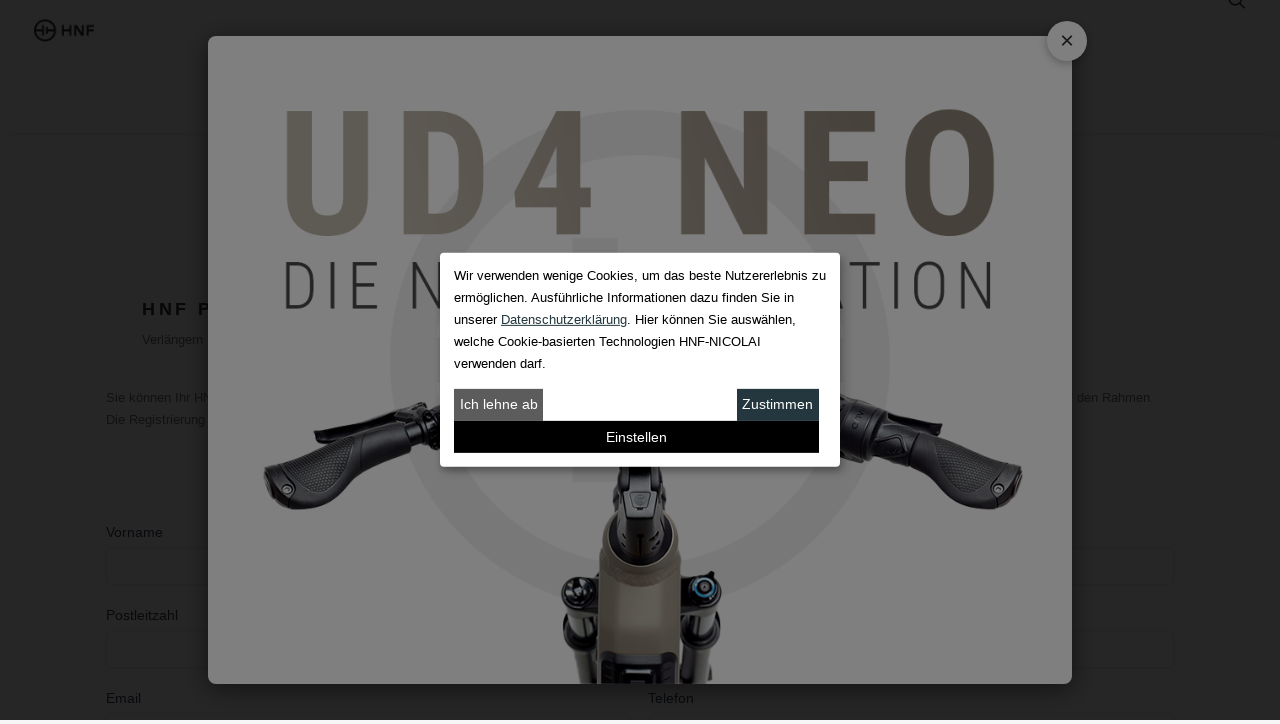

--- FILE ---
content_type: text/css; charset=utf-8
request_url: https://hnf-bikes.com/wp-content/plugins/hnf-cookie-consent/css/hnf-klaro.css?ver=6.9
body_size: 45
content:
.klaro .cookie-modal {
    z-index: 999999 !important;
}

.klaro .cookie-modal a {
    color: #000 !important;
}

.klaro .cm-btn {
    border-radius: 0 !important;
    padding: 10px;
}

.klaro .cookie-modal .cm-modal.cm-klaro, .klaro .cookie-modal-notice, .klaro .cookie-notice:not(.cookie-modal-notice) {
    background-color: #FFF !important;
    color: #000 !important;
}

.klaro .cm-btn-info {
    background-color: #000 !important;
    color: #FFF !important;
}

.klaro .cm-btn-success {
    background-color: #24373e !important;
    color: #FFF !important;
}

.klaro .cookie-modal p, .klaro .cookie-modal strong, .klaro .cookie-modal h1, .klaro .cookie-modal h2, .klaro .cookie-modal ul, .klaro .cookie-modal li, .klaro .context-notice p, .klaro .context-notice strong, .klaro .context-notice h1, .klaro .context-notice h2, .klaro .context-notice ul, .klaro .context-notice li, .klaro .cookie-notice p, .klaro .cookie-notice strong, .klaro .cookie-notice h1, .klaro .cookie-notice h2, .klaro .cookie-notice ul, .klaro .cookie-notice li {
    color: #000 !important;
}

.klaro .cookie-modal .cm-list-input:checked + .cm-list-label .slider, .klaro .cookie-modal .cm-list-input.only-required + .cm-list-label .slider {
    background-color: #000 !important;
}

.klaro .cookie-modal .cm-list-label .slider.round::before {
    background-color: #24373e !important;
}

.klaro .cookie-modal .cm-list-input:checked + .cm-list-label .slider.round::before {
    background-color: #FFF !important;
}

.klaro .cm-btn-success-var {
    background-color: #24373e !important;
}

.klaro .cookie-modal a, .klaro .context-notice a, .klaro .cookie-notice a {
    color: #24373e !important;
}

.klaro .cn-body p a, .klaro .cm-header p a {
    text-decoration: underline !important;
}

.klaro .cookie-modal-notice .cn-ok {
    flex-direction: column !important;
    align-items: initial !important;
    gap: 1em !important;
    justify-content: initial !important;
}

.klaro .cookie-modal-notice .cn-ok .cn-buttons {
    display: flex !important;
    flex-direction: row !important;
    justify-content: space-between !important;
    order: -1 !important;
}

--- FILE ---
content_type: application/javascript; charset=UTF-8
request_url: https://ewms.hnf-nicolai.com/public/forms/bike-registration/app.js
body_size: 125237
content:
(function(){var e={669:function(e,t,n){e.exports=n(609)},448:function(e,t,n){"use strict";var r=n(867),o=n(26),i=n(372),s=n(327),a=n(97),l=n(109),c=n(985),u=n(61),d=n(655),f=n(263);e.exports=function(e){return new Promise((function(t,n){var p,h=e.data,g=e.headers,m=e.responseType;function v(){e.cancelToken&&e.cancelToken.unsubscribe(p),e.signal&&e.signal.removeEventListener("abort",p)}r.isFormData(h)&&delete g["Content-Type"];var b=new XMLHttpRequest;if(e.auth){var y=e.auth.username||"",w=e.auth.password?unescape(encodeURIComponent(e.auth.password)):"";g.Authorization="Basic "+btoa(y+":"+w)}var x=a(e.baseURL,e.url);function $(){if(b){var r="getAllResponseHeaders"in b?l(b.getAllResponseHeaders()):null,i=m&&"text"!==m&&"json"!==m?b.response:b.responseText,s={data:i,status:b.status,statusText:b.statusText,headers:r,config:e,request:b};o((function(e){t(e),v()}),(function(e){n(e),v()}),s),b=null}}if(b.open(e.method.toUpperCase(),s(x,e.params,e.paramsSerializer),!0),b.timeout=e.timeout,"onloadend"in b?b.onloadend=$:b.onreadystatechange=function(){b&&4===b.readyState&&(0!==b.status||b.responseURL&&0===b.responseURL.indexOf("file:"))&&setTimeout($)},b.onabort=function(){b&&(n(u("Request aborted",e,"ECONNABORTED",b)),b=null)},b.onerror=function(){n(u("Network Error",e,null,b)),b=null},b.ontimeout=function(){var t=e.timeout?"timeout of "+e.timeout+"ms exceeded":"timeout exceeded",r=e.transitional||d.transitional;e.timeoutErrorMessage&&(t=e.timeoutErrorMessage),n(u(t,e,r.clarifyTimeoutError?"ETIMEDOUT":"ECONNABORTED",b)),b=null},r.isStandardBrowserEnv()){var _=(e.withCredentials||c(x))&&e.xsrfCookieName?i.read(e.xsrfCookieName):void 0;_&&(g[e.xsrfHeaderName]=_)}"setRequestHeader"in b&&r.forEach(g,(function(e,t){"undefined"===typeof h&&"content-type"===t.toLowerCase()?delete g[t]:b.setRequestHeader(t,e)})),r.isUndefined(e.withCredentials)||(b.withCredentials=!!e.withCredentials),m&&"json"!==m&&(b.responseType=e.responseType),"function"===typeof e.onDownloadProgress&&b.addEventListener("progress",e.onDownloadProgress),"function"===typeof e.onUploadProgress&&b.upload&&b.upload.addEventListener("progress",e.onUploadProgress),(e.cancelToken||e.signal)&&(p=function(e){b&&(n(!e||e&&e.type?new f("canceled"):e),b.abort(),b=null)},e.cancelToken&&e.cancelToken.subscribe(p),e.signal&&(e.signal.aborted?p():e.signal.addEventListener("abort",p))),h||(h=null),b.send(h)}))}},609:function(e,t,n){"use strict";var r=n(867),o=n(849),i=n(321),s=n(185),a=n(655);function l(e){var t=new i(e),n=o(i.prototype.request,t);return r.extend(n,i.prototype,t),r.extend(n,t),n.create=function(t){return l(s(e,t))},n}var c=l(a);c.Axios=i,c.Cancel=n(263),c.CancelToken=n(972),c.isCancel=n(502),c.VERSION=n(288).version,c.all=function(e){return Promise.all(e)},c.spread=n(713),c.isAxiosError=n(268),e.exports=c,e.exports["default"]=c},263:function(e){"use strict";function t(e){this.message=e}t.prototype.toString=function(){return"Cancel"+(this.message?": "+this.message:"")},t.prototype.__CANCEL__=!0,e.exports=t},972:function(e,t,n){"use strict";var r=n(263);function o(e){if("function"!==typeof e)throw new TypeError("executor must be a function.");var t;this.promise=new Promise((function(e){t=e}));var n=this;this.promise.then((function(e){if(n._listeners){var t,r=n._listeners.length;for(t=0;t<r;t++)n._listeners[t](e);n._listeners=null}})),this.promise.then=function(e){var t,r=new Promise((function(e){n.subscribe(e),t=e})).then(e);return r.cancel=function(){n.unsubscribe(t)},r},e((function(e){n.reason||(n.reason=new r(e),t(n.reason))}))}o.prototype.throwIfRequested=function(){if(this.reason)throw this.reason},o.prototype.subscribe=function(e){this.reason?e(this.reason):this._listeners?this._listeners.push(e):this._listeners=[e]},o.prototype.unsubscribe=function(e){if(this._listeners){var t=this._listeners.indexOf(e);-1!==t&&this._listeners.splice(t,1)}},o.source=function(){var e,t=new o((function(t){e=t}));return{token:t,cancel:e}},e.exports=o},502:function(e){"use strict";e.exports=function(e){return!(!e||!e.__CANCEL__)}},321:function(e,t,n){"use strict";var r=n(867),o=n(327),i=n(782),s=n(572),a=n(185),l=n(875),c=l.validators;function u(e){this.defaults=e,this.interceptors={request:new i,response:new i}}u.prototype.request=function(e,t){"string"===typeof e?(t=t||{},t.url=e):t=e||{},t=a(this.defaults,t),t.method?t.method=t.method.toLowerCase():this.defaults.method?t.method=this.defaults.method.toLowerCase():t.method="get";var n=t.transitional;void 0!==n&&l.assertOptions(n,{silentJSONParsing:c.transitional(c.boolean),forcedJSONParsing:c.transitional(c.boolean),clarifyTimeoutError:c.transitional(c.boolean)},!1);var r=[],o=!0;this.interceptors.request.forEach((function(e){"function"===typeof e.runWhen&&!1===e.runWhen(t)||(o=o&&e.synchronous,r.unshift(e.fulfilled,e.rejected))}));var i,u=[];if(this.interceptors.response.forEach((function(e){u.push(e.fulfilled,e.rejected)})),!o){var d=[s,void 0];Array.prototype.unshift.apply(d,r),d=d.concat(u),i=Promise.resolve(t);while(d.length)i=i.then(d.shift(),d.shift());return i}var f=t;while(r.length){var p=r.shift(),h=r.shift();try{f=p(f)}catch(g){h(g);break}}try{i=s(f)}catch(g){return Promise.reject(g)}while(u.length)i=i.then(u.shift(),u.shift());return i},u.prototype.getUri=function(e){return e=a(this.defaults,e),o(e.url,e.params,e.paramsSerializer).replace(/^\?/,"")},r.forEach(["delete","get","head","options"],(function(e){u.prototype[e]=function(t,n){return this.request(a(n||{},{method:e,url:t,data:(n||{}).data}))}})),r.forEach(["post","put","patch"],(function(e){u.prototype[e]=function(t,n,r){return this.request(a(r||{},{method:e,url:t,data:n}))}})),e.exports=u},782:function(e,t,n){"use strict";var r=n(867);function o(){this.handlers=[]}o.prototype.use=function(e,t,n){return this.handlers.push({fulfilled:e,rejected:t,synchronous:!!n&&n.synchronous,runWhen:n?n.runWhen:null}),this.handlers.length-1},o.prototype.eject=function(e){this.handlers[e]&&(this.handlers[e]=null)},o.prototype.forEach=function(e){r.forEach(this.handlers,(function(t){null!==t&&e(t)}))},e.exports=o},97:function(e,t,n){"use strict";var r=n(793),o=n(303);e.exports=function(e,t){return e&&!r(t)?o(e,t):t}},61:function(e,t,n){"use strict";var r=n(481);e.exports=function(e,t,n,o,i){var s=new Error(e);return r(s,t,n,o,i)}},572:function(e,t,n){"use strict";var r=n(867),o=n(527),i=n(502),s=n(655),a=n(263);function l(e){if(e.cancelToken&&e.cancelToken.throwIfRequested(),e.signal&&e.signal.aborted)throw new a("canceled")}e.exports=function(e){l(e),e.headers=e.headers||{},e.data=o.call(e,e.data,e.headers,e.transformRequest),e.headers=r.merge(e.headers.common||{},e.headers[e.method]||{},e.headers),r.forEach(["delete","get","head","post","put","patch","common"],(function(t){delete e.headers[t]}));var t=e.adapter||s.adapter;return t(e).then((function(t){return l(e),t.data=o.call(e,t.data,t.headers,e.transformResponse),t}),(function(t){return i(t)||(l(e),t&&t.response&&(t.response.data=o.call(e,t.response.data,t.response.headers,e.transformResponse))),Promise.reject(t)}))}},481:function(e){"use strict";e.exports=function(e,t,n,r,o){return e.config=t,n&&(e.code=n),e.request=r,e.response=o,e.isAxiosError=!0,e.toJSON=function(){return{message:this.message,name:this.name,description:this.description,number:this.number,fileName:this.fileName,lineNumber:this.lineNumber,columnNumber:this.columnNumber,stack:this.stack,config:this.config,code:this.code,status:this.response&&this.response.status?this.response.status:null}},e}},185:function(e,t,n){"use strict";var r=n(867);e.exports=function(e,t){t=t||{};var n={};function o(e,t){return r.isPlainObject(e)&&r.isPlainObject(t)?r.merge(e,t):r.isPlainObject(t)?r.merge({},t):r.isArray(t)?t.slice():t}function i(n){return r.isUndefined(t[n])?r.isUndefined(e[n])?void 0:o(void 0,e[n]):o(e[n],t[n])}function s(e){if(!r.isUndefined(t[e]))return o(void 0,t[e])}function a(n){return r.isUndefined(t[n])?r.isUndefined(e[n])?void 0:o(void 0,e[n]):o(void 0,t[n])}function l(n){return n in t?o(e[n],t[n]):n in e?o(void 0,e[n]):void 0}var c={url:s,method:s,data:s,baseURL:a,transformRequest:a,transformResponse:a,paramsSerializer:a,timeout:a,timeoutMessage:a,withCredentials:a,adapter:a,responseType:a,xsrfCookieName:a,xsrfHeaderName:a,onUploadProgress:a,onDownloadProgress:a,decompress:a,maxContentLength:a,maxBodyLength:a,transport:a,httpAgent:a,httpsAgent:a,cancelToken:a,socketPath:a,responseEncoding:a,validateStatus:l};return r.forEach(Object.keys(e).concat(Object.keys(t)),(function(e){var t=c[e]||i,o=t(e);r.isUndefined(o)&&t!==l||(n[e]=o)})),n}},26:function(e,t,n){"use strict";var r=n(61);e.exports=function(e,t,n){var o=n.config.validateStatus;n.status&&o&&!o(n.status)?t(r("Request failed with status code "+n.status,n.config,null,n.request,n)):e(n)}},527:function(e,t,n){"use strict";var r=n(867),o=n(655);e.exports=function(e,t,n){var i=this||o;return r.forEach(n,(function(n){e=n.call(i,e,t)})),e}},655:function(e,t,n){"use strict";var r=n(867),o=n(16),i=n(481),s={"Content-Type":"application/x-www-form-urlencoded"};function a(e,t){!r.isUndefined(e)&&r.isUndefined(e["Content-Type"])&&(e["Content-Type"]=t)}function l(){var e;return("undefined"!==typeof XMLHttpRequest||"undefined"!==typeof process&&"[object process]"===Object.prototype.toString.call(process))&&(e=n(448)),e}function c(e,t,n){if(r.isString(e))try{return(t||JSON.parse)(e),r.trim(e)}catch(o){if("SyntaxError"!==o.name)throw o}return(n||JSON.stringify)(e)}var u={transitional:{silentJSONParsing:!0,forcedJSONParsing:!0,clarifyTimeoutError:!1},adapter:l(),transformRequest:[function(e,t){return o(t,"Accept"),o(t,"Content-Type"),r.isFormData(e)||r.isArrayBuffer(e)||r.isBuffer(e)||r.isStream(e)||r.isFile(e)||r.isBlob(e)?e:r.isArrayBufferView(e)?e.buffer:r.isURLSearchParams(e)?(a(t,"application/x-www-form-urlencoded;charset=utf-8"),e.toString()):r.isObject(e)||t&&"application/json"===t["Content-Type"]?(a(t,"application/json"),c(e)):e}],transformResponse:[function(e){var t=this.transitional||u.transitional,n=t&&t.silentJSONParsing,o=t&&t.forcedJSONParsing,s=!n&&"json"===this.responseType;if(s||o&&r.isString(e)&&e.length)try{return JSON.parse(e)}catch(a){if(s){if("SyntaxError"===a.name)throw i(a,this,"E_JSON_PARSE");throw a}}return e}],timeout:0,xsrfCookieName:"XSRF-TOKEN",xsrfHeaderName:"X-XSRF-TOKEN",maxContentLength:-1,maxBodyLength:-1,validateStatus:function(e){return e>=200&&e<300},headers:{common:{Accept:"application/json, text/plain, */*"}}};r.forEach(["delete","get","head"],(function(e){u.headers[e]={}})),r.forEach(["post","put","patch"],(function(e){u.headers[e]=r.merge(s)})),e.exports=u},288:function(e){e.exports={version:"0.26.0"}},849:function(e){"use strict";e.exports=function(e,t){return function(){for(var n=new Array(arguments.length),r=0;r<n.length;r++)n[r]=arguments[r];return e.apply(t,n)}}},327:function(e,t,n){"use strict";var r=n(867);function o(e){return encodeURIComponent(e).replace(/%3A/gi,":").replace(/%24/g,"$").replace(/%2C/gi,",").replace(/%20/g,"+").replace(/%5B/gi,"[").replace(/%5D/gi,"]")}e.exports=function(e,t,n){if(!t)return e;var i;if(n)i=n(t);else if(r.isURLSearchParams(t))i=t.toString();else{var s=[];r.forEach(t,(function(e,t){null!==e&&"undefined"!==typeof e&&(r.isArray(e)?t+="[]":e=[e],r.forEach(e,(function(e){r.isDate(e)?e=e.toISOString():r.isObject(e)&&(e=JSON.stringify(e)),s.push(o(t)+"="+o(e))})))})),i=s.join("&")}if(i){var a=e.indexOf("#");-1!==a&&(e=e.slice(0,a)),e+=(-1===e.indexOf("?")?"?":"&")+i}return e}},303:function(e){"use strict";e.exports=function(e,t){return t?e.replace(/\/+$/,"")+"/"+t.replace(/^\/+/,""):e}},372:function(e,t,n){"use strict";var r=n(867);e.exports=r.isStandardBrowserEnv()?function(){return{write:function(e,t,n,o,i,s){var a=[];a.push(e+"="+encodeURIComponent(t)),r.isNumber(n)&&a.push("expires="+new Date(n).toGMTString()),r.isString(o)&&a.push("path="+o),r.isString(i)&&a.push("domain="+i),!0===s&&a.push("secure"),document.cookie=a.join("; ")},read:function(e){var t=document.cookie.match(new RegExp("(^|;\\s*)("+e+")=([^;]*)"));return t?decodeURIComponent(t[3]):null},remove:function(e){this.write(e,"",Date.now()-864e5)}}}():function(){return{write:function(){},read:function(){return null},remove:function(){}}}()},793:function(e){"use strict";e.exports=function(e){return/^([a-z][a-z\d+\-.]*:)?\/\//i.test(e)}},268:function(e,t,n){"use strict";var r=n(867);e.exports=function(e){return r.isObject(e)&&!0===e.isAxiosError}},985:function(e,t,n){"use strict";var r=n(867);e.exports=r.isStandardBrowserEnv()?function(){var e,t=/(msie|trident)/i.test(navigator.userAgent),n=document.createElement("a");function o(e){var r=e;return t&&(n.setAttribute("href",r),r=n.href),n.setAttribute("href",r),{href:n.href,protocol:n.protocol?n.protocol.replace(/:$/,""):"",host:n.host,search:n.search?n.search.replace(/^\?/,""):"",hash:n.hash?n.hash.replace(/^#/,""):"",hostname:n.hostname,port:n.port,pathname:"/"===n.pathname.charAt(0)?n.pathname:"/"+n.pathname}}return e=o(window.location.href),function(t){var n=r.isString(t)?o(t):t;return n.protocol===e.protocol&&n.host===e.host}}():function(){return function(){return!0}}()},16:function(e,t,n){"use strict";var r=n(867);e.exports=function(e,t){r.forEach(e,(function(n,r){r!==t&&r.toUpperCase()===t.toUpperCase()&&(e[t]=n,delete e[r])}))}},109:function(e,t,n){"use strict";var r=n(867),o=["age","authorization","content-length","content-type","etag","expires","from","host","if-modified-since","if-unmodified-since","last-modified","location","max-forwards","proxy-authorization","referer","retry-after","user-agent"];e.exports=function(e){var t,n,i,s={};return e?(r.forEach(e.split("\n"),(function(e){if(i=e.indexOf(":"),t=r.trim(e.substr(0,i)).toLowerCase(),n=r.trim(e.substr(i+1)),t){if(s[t]&&o.indexOf(t)>=0)return;s[t]="set-cookie"===t?(s[t]?s[t]:[]).concat([n]):s[t]?s[t]+", "+n:n}})),s):s}},713:function(e){"use strict";e.exports=function(e){return function(t){return e.apply(null,t)}}},875:function(e,t,n){"use strict";var r=n(288).version,o={};["object","boolean","number","function","string","symbol"].forEach((function(e,t){o[e]=function(n){return typeof n===e||"a"+(t<1?"n ":" ")+e}}));var i={};function s(e,t,n){if("object"!==typeof e)throw new TypeError("options must be an object");var r=Object.keys(e),o=r.length;while(o-- >0){var i=r[o],s=t[i];if(s){var a=e[i],l=void 0===a||s(a,i,e);if(!0!==l)throw new TypeError("option "+i+" must be "+l)}else if(!0!==n)throw Error("Unknown option "+i)}}o.transitional=function(e,t,n){function o(e,t){return"[Axios v"+r+"] Transitional option '"+e+"'"+t+(n?". "+n:"")}return function(n,r,s){if(!1===e)throw new Error(o(r," has been removed"+(t?" in "+t:"")));return t&&!i[r]&&(i[r]=!0,console.warn(o(r," has been deprecated since v"+t+" and will be removed in the near future"))),!e||e(n,r,s)}},e.exports={assertOptions:s,validators:o}},867:function(e,t,n){"use strict";var r=n(849),o=Object.prototype.toString;function i(e){return Array.isArray(e)}function s(e){return"undefined"===typeof e}function a(e){return null!==e&&!s(e)&&null!==e.constructor&&!s(e.constructor)&&"function"===typeof e.constructor.isBuffer&&e.constructor.isBuffer(e)}function l(e){return"[object ArrayBuffer]"===o.call(e)}function c(e){return"[object FormData]"===o.call(e)}function u(e){var t;return t="undefined"!==typeof ArrayBuffer&&ArrayBuffer.isView?ArrayBuffer.isView(e):e&&e.buffer&&l(e.buffer),t}function d(e){return"string"===typeof e}function f(e){return"number"===typeof e}function p(e){return null!==e&&"object"===typeof e}function h(e){if("[object Object]"!==o.call(e))return!1;var t=Object.getPrototypeOf(e);return null===t||t===Object.prototype}function g(e){return"[object Date]"===o.call(e)}function m(e){return"[object File]"===o.call(e)}function v(e){return"[object Blob]"===o.call(e)}function b(e){return"[object Function]"===o.call(e)}function y(e){return p(e)&&b(e.pipe)}function w(e){return"[object URLSearchParams]"===o.call(e)}function x(e){return e.trim?e.trim():e.replace(/^\s+|\s+$/g,"")}function $(){return("undefined"===typeof navigator||"ReactNative"!==navigator.product&&"NativeScript"!==navigator.product&&"NS"!==navigator.product)&&("undefined"!==typeof window&&"undefined"!==typeof document)}function _(e,t){if(null!==e&&"undefined"!==typeof e)if("object"!==typeof e&&(e=[e]),i(e))for(var n=0,r=e.length;n<r;n++)t.call(null,e[n],n,e);else for(var o in e)Object.prototype.hasOwnProperty.call(e,o)&&t.call(null,e[o],o,e)}function k(){var e={};function t(t,n){h(e[n])&&h(t)?e[n]=k(e[n],t):h(t)?e[n]=k({},t):i(t)?e[n]=t.slice():e[n]=t}for(var n=0,r=arguments.length;n<r;n++)_(arguments[n],t);return e}function C(e,t,n){return _(t,(function(t,o){e[o]=n&&"function"===typeof t?r(t,n):t})),e}function E(e){return 65279===e.charCodeAt(0)&&(e=e.slice(1)),e}e.exports={isArray:i,isArrayBuffer:l,isBuffer:a,isFormData:c,isArrayBufferView:u,isString:d,isNumber:f,isObject:p,isPlainObject:h,isUndefined:s,isDate:g,isFile:m,isBlob:v,isFunction:b,isStream:y,isURLSearchParams:w,isStandardBrowserEnv:$,forEach:_,merge:k,extend:C,trim:x,stripBOM:E}},67:function(e,t,n){"use strict";n.r(t);var r=n(81),o=n.n(r),i=n(645),s=n.n(i),a=n(667),l=n.n(a),c=new URL(n(578),n.b),u=new URL(n(254),n.b),d=new URL(n(184),n.b),f=new URL(n(421),n.b),p=s()(o()),h=l()(c),g=l()(u),m=l()(d),v=l()(f);p.push([e.id,'/*! tailwindcss v3.0.23 | MIT License | https://tailwindcss.com*/*,:after,:before{box-sizing:border-box;border-width:0;border-style:solid;border-color:#e5e7eb}:after,:before{--tw-content:""}html{line-height:1.5;-webkit-text-size-adjust:100%;-moz-tab-size:4;-o-tab-size:4;tab-size:4;font-family:ui-sans-serif,system-ui,-apple-system,BlinkMacSystemFont,Segoe UI,Roboto,Helvetica Neue,Arial,Noto Sans,sans-serif,Apple Color Emoji,Segoe UI Emoji,Segoe UI Symbol,Noto Color Emoji}body{margin:0;line-height:inherit}hr{height:0;color:inherit;border-top-width:1px}abbr:where([title]){-webkit-text-decoration:underline dotted;text-decoration:underline dotted}h1,h2,h3,h4,h5,h6{font-size:inherit;font-weight:inherit}a{color:inherit;text-decoration:inherit}b,strong{font-weight:bolder}code,kbd,pre,samp{font-family:ui-monospace,SFMono-Regular,Menlo,Monaco,Consolas,Liberation Mono,Courier New,monospace;font-size:1em}small{font-size:80%}sub,sup{font-size:75%;line-height:0;position:relative;vertical-align:baseline}sub{bottom:-.25em}sup{top:-.5em}table{text-indent:0;border-color:inherit;border-collapse:collapse}button,input,optgroup,select,textarea{font-family:inherit;font-size:100%;line-height:inherit;color:inherit;margin:0;padding:0}button,select{text-transform:none}[type=button],[type=reset],[type=submit],button{-webkit-appearance:button;background-color:transparent;background-image:none}:-moz-focusring{outline:auto}:-moz-ui-invalid{box-shadow:none}progress{vertical-align:baseline}::-webkit-inner-spin-button,::-webkit-outer-spin-button{height:auto}[type=search]{-webkit-appearance:textfield;outline-offset:-2px}::-webkit-search-decoration{-webkit-appearance:none}::-webkit-file-upload-button{-webkit-appearance:button;font:inherit}summary{display:list-item}blockquote,dd,dl,figure,h1,h2,h3,h4,h5,h6,hr,p,pre{margin:0}fieldset{margin:0}fieldset,legend{padding:0}menu,ol,ul{list-style:none;margin:0;padding:0}textarea{resize:vertical}input::-moz-placeholder,textarea::-moz-placeholder{opacity:1;color:#9ca3af}input::placeholder,textarea::placeholder{opacity:1;color:#9ca3af}[role=button],button{cursor:pointer}:disabled{cursor:default}audio,canvas,embed,iframe,img,object,svg,video{display:block;vertical-align:middle}img,video{max-width:100%;height:auto}[hidden]{display:none}[multiple],[type=date],[type=datetime-local],[type=email],[type=month],[type=number],[type=password],[type=search],[type=tel],[type=text],[type=time],[type=url],[type=week],select,textarea{-webkit-appearance:none;-moz-appearance:none;appearance:none;background-color:#fff;border-color:#6b7280;border-width:1px;border-radius:0;padding-top:.5rem;padding-right:.75rem;padding-bottom:.5rem;padding-left:.75rem;font-size:1rem;line-height:1.5rem;--tw-shadow:0 0 #0000}[multiple]:focus,[type=date]:focus,[type=datetime-local]:focus,[type=email]:focus,[type=month]:focus,[type=number]:focus,[type=password]:focus,[type=search]:focus,[type=tel]:focus,[type=text]:focus,[type=time]:focus,[type=url]:focus,[type=week]:focus,select:focus,textarea:focus{outline:2px solid transparent;outline-offset:2px;--tw-ring-inset:var(--tw-empty,/*!*/ /*!*/);--tw-ring-offset-width:0px;--tw-ring-offset-color:#fff;--tw-ring-color:#2563eb;--tw-ring-offset-shadow:var(--tw-ring-inset) 0 0 0 var(--tw-ring-offset-width) var(--tw-ring-offset-color);--tw-ring-shadow:var(--tw-ring-inset) 0 0 0 calc(1px + var(--tw-ring-offset-width)) var(--tw-ring-color);box-shadow:var(--tw-ring-offset-shadow),var(--tw-ring-shadow),var(--tw-shadow);border-color:#2563eb}input::-moz-placeholder,textarea::-moz-placeholder{color:#6b7280;opacity:1}input::placeholder,textarea::placeholder{color:#6b7280;opacity:1}::-webkit-datetime-edit-fields-wrapper{padding:0}::-webkit-date-and-time-value{min-height:1.5em}select{background-image:url('+h+");background-position:right .5rem center;background-repeat:no-repeat;background-size:1.5em 1.5em;padding-right:2.5rem;-webkit-print-color-adjust:exact;color-adjust:exact}[multiple]{background-image:none;background-position:0 0;background-repeat:unset;background-size:initial;padding-right:.75rem;-webkit-print-color-adjust:unset;color-adjust:unset}[type=checkbox],[type=radio]{-webkit-appearance:none;-moz-appearance:none;appearance:none;padding:0;-webkit-print-color-adjust:exact;color-adjust:exact;display:inline-block;vertical-align:middle;background-origin:border-box;-webkit-user-select:none;-moz-user-select:none;user-select:none;flex-shrink:0;height:1rem;width:1rem;color:#2563eb;background-color:#fff;border-color:#6b7280;border-width:1px;--tw-shadow:0 0 #0000}[type=checkbox]{border-radius:0}[type=radio]{border-radius:100%}[type=checkbox]:focus,[type=radio]:focus{outline:2px solid transparent;outline-offset:2px;--tw-ring-inset:var(--tw-empty,/*!*/ /*!*/);--tw-ring-offset-width:2px;--tw-ring-offset-color:#fff;--tw-ring-color:#2563eb;--tw-ring-offset-shadow:var(--tw-ring-inset) 0 0 0 var(--tw-ring-offset-width) var(--tw-ring-offset-color);--tw-ring-shadow:var(--tw-ring-inset) 0 0 0 calc(2px + var(--tw-ring-offset-width)) var(--tw-ring-color);box-shadow:var(--tw-ring-offset-shadow),var(--tw-ring-shadow),var(--tw-shadow)}[type=checkbox]:checked,[type=radio]:checked{border-color:transparent;background-color:currentColor;background-size:100% 100%;background-position:50%;background-repeat:no-repeat}[type=checkbox]:checked{background-image:url("+g+")}[type=radio]:checked{background-image:url("+m+")}[type=checkbox]:checked:focus,[type=checkbox]:checked:hover,[type=radio]:checked:focus,[type=radio]:checked:hover{border-color:transparent;background-color:currentColor}[type=checkbox]:indeterminate{background-image:url("+v+");border-color:transparent;background-color:currentColor;background-size:100% 100%;background-position:50%;background-repeat:no-repeat}[type=checkbox]:indeterminate:focus,[type=checkbox]:indeterminate:hover{border-color:transparent;background-color:currentColor}[type=file]{background:unset;border-color:inherit;border-width:0;border-radius:0;padding:0;font-size:unset;line-height:inherit}[type=file]:focus{outline:1px auto -webkit-focus-ring-color}*,:after,:before{--tw-translate-x:0;--tw-translate-y:0;--tw-rotate:0;--tw-skew-x:0;--tw-skew-y:0;--tw-scale-x:1;--tw-scale-y:1;--tw-pan-x: ;--tw-pan-y: ;--tw-pinch-zoom: ;--tw-scroll-snap-strictness:proximity;--tw-ordinal: ;--tw-slashed-zero: ;--tw-numeric-figure: ;--tw-numeric-spacing: ;--tw-numeric-fraction: ;--tw-ring-inset: ;--tw-ring-offset-width:0px;--tw-ring-offset-color:#fff;--tw-ring-color:rgba(59,130,246,.5);--tw-ring-offset-shadow:0 0 #0000;--tw-ring-shadow:0 0 #0000;--tw-shadow:0 0 #0000;--tw-shadow-colored:0 0 #0000;--tw-blur: ;--tw-brightness: ;--tw-contrast: ;--tw-grayscale: ;--tw-hue-rotate: ;--tw-invert: ;--tw-saturate: ;--tw-sepia: ;--tw-drop-shadow: ;--tw-backdrop-blur: ;--tw-backdrop-brightness: ;--tw-backdrop-contrast: ;--tw-backdrop-grayscale: ;--tw-backdrop-hue-rotate: ;--tw-backdrop-invert: ;--tw-backdrop-opacity: ;--tw-backdrop-saturate: ;--tw-backdrop-sepia: }.container{width:100%}@media (min-width:640px){.container{max-width:640px}}@media (min-width:768px){.container{max-width:768px}}@media (min-width:1024px){.container{max-width:1024px}}@media (min-width:1280px){.container{max-width:1280px}}@media (min-width:1536px){.container{max-width:1536px}}.sr-only{position:absolute;width:1px;height:1px;padding:0;margin:-1px;overflow:hidden;clip:rect(0,0,0,0);white-space:nowrap;border-width:0}.relative{position:relative}.mx-auto{margin-left:auto;margin-right:auto}.-mx-1\\.5{margin-left:-.375rem;margin-right:-.375rem}.-my-1\\.5{margin-top:-.375rem;margin-bottom:-.375rem}.-mx-1{margin-left:-.25rem;margin-right:-.25rem}.-my-1{margin-top:-.25rem;margin-bottom:-.25rem}.mb-4{margin-bottom:1rem}.mb-6{margin-bottom:1.5rem}.mt-1{margin-top:.25rem}.mt-2{margin-top:.5rem}.ml-2{margin-left:.5rem}.mt-4{margin-top:1rem}.ml-3{margin-left:.75rem}.ml-auto{margin-left:auto}.block{display:block}.flex{display:flex}.inline-flex{display:inline-flex}.grid{display:grid}.h-4{height:1rem}.h-12{height:3rem}.h-5{height:1.25rem}.w-full{width:100%}.w-4{width:1rem}.w-12{width:3rem}.w-5{width:1.25rem}.flex-shrink-0{flex-shrink:0}.cursor-pointer{cursor:pointer}.items-center{align-items:center}.justify-center{justify-content:center}.gap-4{gap:1rem}.space-y-2>:not([hidden])~:not([hidden]){--tw-space-y-reverse:0;margin-top:calc(.5rem*(1 - var(--tw-space-y-reverse)));margin-bottom:calc(.5rem*var(--tw-space-y-reverse))}.space-y-1>:not([hidden])~:not([hidden]){--tw-space-y-reverse:0;margin-top:calc(.25rem*(1 - var(--tw-space-y-reverse)));margin-bottom:calc(.25rem*var(--tw-space-y-reverse))}.rounded-md{border-radius:.375rem}.border-2{border-width:2px}.border{border-width:1px}.border-l-4{border-left-width:4px}.border-dashed{border-style:dashed}.border-red-300{--tw-border-opacity:1;border-color:rgb(252 165 165/var(--tw-border-opacity))}.border-gray-300{--tw-border-opacity:1;border-color:rgb(209 213 219/var(--tw-border-opacity))}.border-gray-600{--tw-border-opacity:1;border-color:rgb(75 85 99/var(--tw-border-opacity))}.border-transparent{border-color:transparent}.border-yellow-400{--tw-border-opacity:1;border-color:rgb(250 204 21/var(--tw-border-opacity))}.border-red-400{--tw-border-opacity:1;border-color:rgb(248 113 113/var(--tw-border-opacity))}.border-green-400{--tw-border-opacity:1;border-color:rgb(74 222 128/var(--tw-border-opacity))}.bg-white{--tw-bg-opacity:1;background-color:rgb(255 255 255/var(--tw-bg-opacity))}.bg-gray-800{--tw-bg-opacity:1;background-color:rgb(31 41 55/var(--tw-bg-opacity))}.bg-yellow-50{--tw-bg-opacity:1;background-color:rgb(254 252 232/var(--tw-bg-opacity))}.bg-red-50{--tw-bg-opacity:1;background-color:rgb(254 242 242/var(--tw-bg-opacity))}.bg-green-50{--tw-bg-opacity:1;background-color:rgb(240 253 244/var(--tw-bg-opacity))}.p-4{padding:1rem}.p-1\\.5{padding:.375rem}.p-1{padding:.25rem}.px-6{padding-left:1.5rem;padding-right:1.5rem}.py-3{padding-top:.75rem;padding-bottom:.75rem}.pt-5{padding-top:1.25rem}.pb-6{padding-bottom:1.5rem}.pl-3{padding-left:.75rem}.text-center{text-align:center}.text-sm{font-size:.875rem;line-height:1.25rem}.text-xs{font-size:.75rem;line-height:1rem}.font-medium{font-weight:500}.uppercase{text-transform:uppercase}.leading-6{line-height:1.5rem}.text-gray-700{--tw-text-opacity:1;color:rgb(55 65 81/var(--tw-text-opacity))}.text-gray-400{--tw-text-opacity:1;color:rgb(156 163 175/var(--tw-text-opacity))}.text-gray-500{--tw-text-opacity:1;color:rgb(107 114 128/var(--tw-text-opacity))}.\\!text-gray-500{--tw-text-opacity:1!important;color:rgb(107 114 128/var(--tw-text-opacity))!important}.text-white{--tw-text-opacity:1;color:rgb(255 255 255/var(--tw-text-opacity))}.text-red-600{--tw-text-opacity:1;color:rgb(220 38 38/var(--tw-text-opacity))}.text-yellow-400{--tw-text-opacity:1;color:rgb(250 204 21/var(--tw-text-opacity))}.text-red-400{--tw-text-opacity:1;color:rgb(248 113 113/var(--tw-text-opacity))}.text-green-400{--tw-text-opacity:1;color:rgb(74 222 128/var(--tw-text-opacity))}.text-yellow-700{--tw-text-opacity:1;color:rgb(161 98 7/var(--tw-text-opacity))}.text-red-700{--tw-text-opacity:1;color:rgb(185 28 28/var(--tw-text-opacity))}.text-green-700{--tw-text-opacity:1;color:rgb(21 128 61/var(--tw-text-opacity))}.text-yellow-500{--tw-text-opacity:1;color:rgb(234 179 8/var(--tw-text-opacity))}.text-red-500{--tw-text-opacity:1;color:rgb(239 68 68/var(--tw-text-opacity))}.text-green-500{--tw-text-opacity:1;color:rgb(34 197 94/var(--tw-text-opacity))}.shadow-sm{--tw-shadow:0 1px 2px 0 rgba(0,0,0,.05);--tw-shadow-colored:0 1px 2px 0 var(--tw-shadow-color);box-shadow:var(--tw-ring-offset-shadow,0 0 #0000),var(--tw-ring-shadow,0 0 #0000),var(--tw-shadow)}.transition{transition-property:color,background-color,border-color,fill,stroke,opacity,box-shadow,transform,filter,-webkit-text-decoration-color,-webkit-backdrop-filter;transition-property:color,background-color,border-color,text-decoration-color,fill,stroke,opacity,box-shadow,transform,filter,backdrop-filter;transition-property:color,background-color,border-color,text-decoration-color,fill,stroke,opacity,box-shadow,transform,filter,backdrop-filter,-webkit-text-decoration-color,-webkit-backdrop-filter;transition-timing-function:cubic-bezier(.4,0,.2,1)}.duration-150,.transition{transition-duration:.15s}.ease-in-out{transition-timing-function:cubic-bezier(.4,0,.2,1)}.focus-within\\:outline-none:focus-within{outline:2px solid transparent;outline-offset:2px}.focus-within\\:ring-2:focus-within{--tw-ring-offset-shadow:var(--tw-ring-inset) 0 0 0 var(--tw-ring-offset-width) var(--tw-ring-offset-color);--tw-ring-shadow:var(--tw-ring-inset) 0 0 0 calc(2px + var(--tw-ring-offset-width)) var(--tw-ring-color);box-shadow:var(--tw-ring-offset-shadow),var(--tw-ring-shadow),var(--tw-shadow,0 0 #0000)}.focus-within\\:ring-gray-500:focus-within{--tw-ring-opacity:1;--tw-ring-color:rgb(107 114 128/var(--tw-ring-opacity))}.focus-within\\:ring-offset-2:focus-within{--tw-ring-offset-width:2px}.hover\\:bg-gray-700:hover{--tw-bg-opacity:1;background-color:rgb(55 65 81/var(--tw-bg-opacity))}.hover\\:bg-yellow-100:hover{--tw-bg-opacity:1;background-color:rgb(254 249 195/var(--tw-bg-opacity))}.hover\\:bg-red-100:hover{--tw-bg-opacity:1;background-color:rgb(254 226 226/var(--tw-bg-opacity))}.hover\\:bg-green-100:hover{--tw-bg-opacity:1;background-color:rgb(220 252 231/var(--tw-bg-opacity))}.focus\\:border-red-500:focus{--tw-border-opacity:1;border-color:rgb(239 68 68/var(--tw-border-opacity))}.focus\\:border-gray-500:focus{--tw-border-opacity:1;border-color:rgb(107 114 128/var(--tw-border-opacity))}.focus\\:border-gray-900:focus{--tw-border-opacity:1;border-color:rgb(17 24 39/var(--tw-border-opacity))}.focus\\:outline-none:focus{outline:2px solid transparent;outline-offset:2px}.focus\\:ring-2:focus{--tw-ring-offset-shadow:var(--tw-ring-inset) 0 0 0 var(--tw-ring-offset-width) var(--tw-ring-offset-color);--tw-ring-shadow:var(--tw-ring-inset) 0 0 0 calc(2px + var(--tw-ring-offset-width)) var(--tw-ring-color);box-shadow:var(--tw-ring-offset-shadow),var(--tw-ring-shadow),var(--tw-shadow,0 0 #0000)}.focus\\:ring-red-500:focus{--tw-ring-opacity:1;--tw-ring-color:rgb(239 68 68/var(--tw-ring-opacity))}.focus\\:ring-gray-500:focus{--tw-ring-opacity:1;--tw-ring-color:rgb(107 114 128/var(--tw-ring-opacity))}.focus\\:ring-yellow-600:focus{--tw-ring-opacity:1;--tw-ring-color:rgb(202 138 4/var(--tw-ring-opacity))}.focus\\:ring-red-600:focus{--tw-ring-opacity:1;--tw-ring-color:rgb(220 38 38/var(--tw-ring-opacity))}.focus\\:ring-green-600:focus{--tw-ring-opacity:1;--tw-ring-color:rgb(22 163 74/var(--tw-ring-opacity))}.focus\\:ring-offset-2:focus{--tw-ring-offset-width:2px}.focus\\:ring-offset-yellow-50:focus{--tw-ring-offset-color:#fefce8}.focus\\:ring-offset-red-50:focus{--tw-ring-offset-color:#fef2f2}.focus\\:ring-offset-green-50:focus{--tw-ring-offset-color:#f0fdf4}.active\\:bg-gray-900:active{--tw-bg-opacity:1;background-color:rgb(17 24 39/var(--tw-bg-opacity))}.group:hover .group-hover\\:text-gray-600{--tw-text-opacity:1;color:rgb(75 85 99/var(--tw-text-opacity))}@media (min-width:640px){.sm\\:text-sm{font-size:.875rem;line-height:1.25rem}}@media (min-width:768px){.md\\:col-span-2{grid-column:span 2/span 2}.md\\:w-1\\/2{width:50%}.md\\:grid-cols-2{grid-template-columns:repeat(2,minmax(0,1fr))}}@media (min-width:1024px){.lg\\:col-span-2{grid-column:span 2/span 2}.lg\\:col-span-1{grid-column:span 1/span 1}.lg\\:col-span-3{grid-column:span 3/span 3}.lg\\:col-span-4{grid-column:span 4/span 4}.lg\\:w-1\\/3{width:33.333333%}.lg\\:grid-cols-4{grid-template-columns:repeat(4,minmax(0,1fr))}}",""]),t["default"]=p},645:function(e){"use strict";e.exports=function(e){var t=[];return t.toString=function(){return this.map((function(t){var n="",r="undefined"!==typeof t[5];return t[4]&&(n+="@supports (".concat(t[4],") {")),t[2]&&(n+="@media ".concat(t[2]," {")),r&&(n+="@layer".concat(t[5].length>0?" ".concat(t[5]):""," {")),n+=e(t),r&&(n+="}"),t[2]&&(n+="}"),t[4]&&(n+="}"),n})).join("")},t.i=function(e,n,r,o,i){"string"===typeof e&&(e=[[null,e,void 0]]);var s={};if(r)for(var a=0;a<this.length;a++){var l=this[a][0];null!=l&&(s[l]=!0)}for(var c=0;c<e.length;c++){var u=[].concat(e[c]);r&&s[u[0]]||("undefined"!==typeof i&&("undefined"===typeof u[5]||(u[1]="@layer".concat(u[5].length>0?" ".concat(u[5]):""," {").concat(u[1],"}")),u[5]=i),n&&(u[2]?(u[1]="@media ".concat(u[2]," {").concat(u[1],"}"),u[2]=n):u[2]=n),o&&(u[4]?(u[1]="@supports (".concat(u[4],") {").concat(u[1],"}"),u[4]=o):u[4]="".concat(o)),t.push(u))}},t}},667:function(e){"use strict";e.exports=function(e,t){return t||(t={}),e?(e=String(e.__esModule?e.default:e),/^['"].*['"]$/.test(e)&&(e=e.slice(1,-1)),t.hash&&(e+=t.hash),/["'() \t\n]|(%20)/.test(e)||t.needQuotes?'"'.concat(e.replace(/"/g,'\\"').replace(/\n/g,"\\n"),'"'):e):e}},81:function(e){"use strict";e.exports=function(e){return e[1]}},744:function(e,t){"use strict";t.Z=(e,t)=>{const n=e.__vccOpts||e;for(const[r,o]of t)n[r]=o;return n}},213:function(e,t,n){var r=n(67);r.__esModule&&(r=r.default),"string"===typeof r&&(r=[[e.id,r,""]]),r.locals&&(e.exports=r.locals);var o=n(402).Z;o("1637e86e",r,!0,{sourceMap:!1,shadowMode:!1})},402:function(e,t,n){"use strict";function r(e,t){for(var n=[],r={},o=0;o<t.length;o++){var i=t[o],s=i[0],a=i[1],l=i[2],c=i[3],u={id:e+":"+o,css:a,media:l,sourceMap:c};r[s]?r[s].parts.push(u):n.push(r[s]={id:s,parts:[u]})}return n}n.d(t,{Z:function(){return h}});var o="undefined"!==typeof document;if("undefined"!==typeof DEBUG&&DEBUG&&!o)throw new Error("vue-style-loader cannot be used in a non-browser environment. Use { target: 'node' } in your Webpack config to indicate a server-rendering environment.");var i={},s=o&&(document.head||document.getElementsByTagName("head")[0]),a=null,l=0,c=!1,u=function(){},d=null,f="data-vue-ssr-id",p="undefined"!==typeof navigator&&/msie [6-9]\b/.test(navigator.userAgent.toLowerCase());function h(e,t,n,o){c=n,d=o||{};var s=r(e,t);return g(s),function(t){for(var n=[],o=0;o<s.length;o++){var a=s[o],l=i[a.id];l.refs--,n.push(l)}t?(s=r(e,t),g(s)):s=[];for(o=0;o<n.length;o++){l=n[o];if(0===l.refs){for(var c=0;c<l.parts.length;c++)l.parts[c]();delete i[l.id]}}}}function g(e){for(var t=0;t<e.length;t++){var n=e[t],r=i[n.id];if(r){r.refs++;for(var o=0;o<r.parts.length;o++)r.parts[o](n.parts[o]);for(;o<n.parts.length;o++)r.parts.push(v(n.parts[o]));r.parts.length>n.parts.length&&(r.parts.length=n.parts.length)}else{var s=[];for(o=0;o<n.parts.length;o++)s.push(v(n.parts[o]));i[n.id]={id:n.id,refs:1,parts:s}}}}function m(){var e=document.createElement("style");return e.type="text/css",s.appendChild(e),e}function v(e){var t,n,r=document.querySelector("style["+f+'~="'+e.id+'"]');if(r){if(c)return u;r.parentNode.removeChild(r)}if(p){var o=l++;r=a||(a=m()),t=y.bind(null,r,o,!1),n=y.bind(null,r,o,!0)}else r=m(),t=w.bind(null,r),n=function(){r.parentNode.removeChild(r)};return t(e),function(r){if(r){if(r.css===e.css&&r.media===e.media&&r.sourceMap===e.sourceMap)return;t(e=r)}else n()}}var b=function(){var e=[];return function(t,n){return e[t]=n,e.filter(Boolean).join("\n")}}();function y(e,t,n,r){var o=n?"":r.css;if(e.styleSheet)e.styleSheet.cssText=b(t,o);else{var i=document.createTextNode(o),s=e.childNodes;s[t]&&e.removeChild(s[t]),s.length?e.insertBefore(i,s[t]):e.appendChild(i)}}function w(e,t){var n=t.css,r=t.media,o=t.sourceMap;if(r&&e.setAttribute("media",r),d.ssrId&&e.setAttribute(f,t.id),o&&(n+="\n/*# sourceURL="+o.sources[0]+" */",n+="\n/*# sourceMappingURL=data:application/json;base64,"+btoa(unescape(encodeURIComponent(JSON.stringify(o))))+" */"),e.styleSheet)e.styleSheet.cssText=n;else{while(e.firstChild)e.removeChild(e.firstChild);e.appendChild(document.createTextNode(n))}}},184:function(e){"use strict";e.exports="data:image/svg+xml;charset=utf-8,%3Csvg viewBox=%270 0 16 16%27 fill=%27%23fff%27 xmlns=%27http://www.w3.org/2000/svg%27%3E%3Ccircle cx=%278%27 cy=%278%27 r=%273%27/%3E%3C/svg%3E"},254:function(e){"use strict";e.exports="data:image/svg+xml;charset=utf-8,%3Csvg viewBox=%270 0 16 16%27 fill=%27%23fff%27 xmlns=%27http://www.w3.org/2000/svg%27%3E%3Cpath d=%27M12.207 4.793a1 1 0 0 1 0 1.414l-5 5a1 1 0 0 1-1.414 0l-2-2a1 1 0 0 1 1.414-1.414L6.5 9.086l4.293-4.293a1 1 0 0 1 1.414 0z%27/%3E%3C/svg%3E"},421:function(e){"use strict";e.exports="data:image/svg+xml;charset=utf-8,%3Csvg xmlns=%27http://www.w3.org/2000/svg%27 fill=%27none%27 viewBox=%270 0 16 16%27%3E%3Cpath stroke=%27%23fff%27 stroke-linecap=%27round%27 stroke-linejoin=%27round%27 stroke-width=%272%27 d=%27M4 8h8%27/%3E%3C/svg%3E"},578:function(e){"use strict";e.exports="data:image/svg+xml;charset=utf-8,%3Csvg xmlns=%27http://www.w3.org/2000/svg%27 fill=%27none%27 viewBox=%270 0 20 20%27%3E%3Cpath stroke=%27%236b7280%27 stroke-linecap=%27round%27 stroke-linejoin=%27round%27 stroke-width=%271.5%27 d=%27m6 8 4 4 4-4%27/%3E%3C/svg%3E"}},t={};function n(r){var o=t[r];if(void 0!==o)return o.exports;var i=t[r]={id:r,exports:{}};return e[r](i,i.exports,n),i.exports}n.m=e,function(){n.n=function(e){var t=e&&e.__esModule?function(){return e["default"]}:function(){return e};return n.d(t,{a:t}),t}}(),function(){n.d=function(e,t){for(var r in t)n.o(t,r)&&!n.o(e,r)&&Object.defineProperty(e,r,{enumerable:!0,get:t[r]})}}(),function(){n.g=function(){if("object"===typeof globalThis)return globalThis;try{return this||new Function("return this")()}catch(e){if("object"===typeof window)return window}}()}(),function(){n.o=function(e,t){return Object.prototype.hasOwnProperty.call(e,t)}}(),function(){n.r=function(e){"undefined"!==typeof Symbol&&Symbol.toStringTag&&Object.defineProperty(e,Symbol.toStringTag,{value:"Module"}),Object.defineProperty(e,"__esModule",{value:!0})}}(),function(){n.b=document.baseURI||self.location.href}();!function(){"use strict";var e=function(){return e=Object.assign||function(e){for(var t,n=1,r=arguments.length;n<r;n++)for(var o in t=arguments[n],t)Object.prototype.hasOwnProperty.call(t,o)&&(e[o]=t[o]);return e},e.apply(this,arguments)};Object.create;Object.create;function t(e,t){const n=Object.create(null),r=e.split(",");for(let o=0;o<r.length;o++)n[r[o]]=!0;return t?e=>!!n[e.toLowerCase()]:e=>!!n[e]}const r="itemscope,allowfullscreen,formnovalidate,ismap,nomodule,novalidate,readonly",o=t(r);function i(e){return!!e||""===e}function s(e){if(k(e)){const t={};for(let n=0;n<e.length;n++){const r=e[n],o=O(r)?c(r):s(r);if(o)for(const e in o)t[e]=o[e]}return t}return O(e)||A(e)?e:void 0}const a=/;(?![^(]*\))/g,l=/:(.+)/;function c(e){const t={};return e.split(a).forEach((e=>{if(e){const n=e.split(l);n.length>1&&(t[n[0].trim()]=n[1].trim())}})),t}function u(e){let t="";if(O(e))t=e;else if(k(e))for(let n=0;n<e.length;n++){const r=u(e[n]);r&&(t+=r+" ")}else if(A(e))for(const n in e)e[n]&&(t+=n+" ");return t.trim()}const d=e=>O(e)?e:null==e?"":k(e)||A(e)&&(e.toString===T||!S(e.toString))?JSON.stringify(e,f,2):String(e),f=(e,t)=>t&&t.__v_isRef?f(e,t.value):C(t)?{[`Map(${t.size})`]:[...t.entries()].reduce(((e,[t,n])=>(e[`${t} =>`]=n,e)),{})}:E(t)?{[`Set(${t.size})`]:[...t.values()]}:!A(t)||k(t)||N(t)?t:String(t),p={},h=[],g=()=>{},m=()=>!1,v=/^on[^a-z]/,b=e=>v.test(e),y=e=>e.startsWith("onUpdate:"),w=Object.assign,x=(e,t)=>{const n=e.indexOf(t);n>-1&&e.splice(n,1)},$=Object.prototype.hasOwnProperty,_=(e,t)=>$.call(e,t),k=Array.isArray,C=e=>"[object Map]"===L(e),E=e=>"[object Set]"===L(e),S=e=>"function"===typeof e,O=e=>"string"===typeof e,j=e=>"symbol"===typeof e,A=e=>null!==e&&"object"===typeof e,R=e=>A(e)&&S(e.then)&&S(e.catch),T=Object.prototype.toString,L=e=>T.call(e),P=e=>L(e).slice(8,-1),N=e=>"[object Object]"===L(e),z=e=>O(e)&&"NaN"!==e&&"-"!==e[0]&&""+parseInt(e,10)===e,F=t(",key,ref,ref_for,ref_key,onVnodeBeforeMount,onVnodeMounted,onVnodeBeforeUpdate,onVnodeUpdated,onVnodeBeforeUnmount,onVnodeUnmounted"),M=e=>{const t=Object.create(null);return n=>{const r=t[n];return r||(t[n]=e(n))}},U=/-(\w)/g,B=M((e=>e.replace(U,((e,t)=>t?t.toUpperCase():"")))),D=/\B([A-Z])/g,V=M((e=>e.replace(D,"-$1").toLowerCase())),I=M((e=>e.charAt(0).toUpperCase()+e.slice(1))),q=M((e=>e?`on${I(e)}`:"")),H=(e,t)=>!Object.is(e,t),W=(e,t)=>{for(let n=0;n<e.length;n++)e[n](t)},G=(e,t,n)=>{Object.defineProperty(e,t,{configurable:!0,enumerable:!1,value:n})},K=e=>{const t=parseFloat(e);return isNaN(t)?e:t};let J;const Z=()=>J||(J="undefined"!==typeof globalThis?globalThis:"undefined"!==typeof self?self:"undefined"!==typeof window?window:"undefined"!==typeof n.g?n.g:{});let X;class Q{constructor(e=!1){this.active=!0,this.effects=[],this.cleanups=[],!e&&X&&(this.parent=X,this.index=(X.scopes||(X.scopes=[])).push(this)-1)}run(e){if(this.active)try{return X=this,e()}finally{X=this.parent}else 0}on(){X=this}off(){X=this.parent}stop(e){if(this.active){let t,n;for(t=0,n=this.effects.length;t<n;t++)this.effects[t].stop();for(t=0,n=this.cleanups.length;t<n;t++)this.cleanups[t]();if(this.scopes)for(t=0,n=this.scopes.length;t<n;t++)this.scopes[t].stop(!0);if(this.parent&&!e){const e=this.parent.scopes.pop();e&&e!==this&&(this.parent.scopes[this.index]=e,e.index=this.index)}this.active=!1}}}function Y(e,t=X){t&&t.active&&t.effects.push(e)}const ee=e=>{const t=new Set(e);return t.w=0,t.n=0,t},te=e=>(e.w&ae)>0,ne=e=>(e.n&ae)>0,re=({deps:e})=>{if(e.length)for(let t=0;t<e.length;t++)e[t].w|=ae},oe=e=>{const{deps:t}=e;if(t.length){let n=0;for(let r=0;r<t.length;r++){const o=t[r];te(o)&&!ne(o)?o.delete(e):t[n++]=o,o.w&=~ae,o.n&=~ae}t.length=n}},ie=new WeakMap;let se=0,ae=1;const le=30;let ce;const ue=Symbol(""),de=Symbol("");class fe{constructor(e,t=null,n){this.fn=e,this.scheduler=t,this.active=!0,this.deps=[],this.parent=void 0,Y(this,n)}run(){if(!this.active)return this.fn();let e=ce,t=he;while(e){if(e===this)return;e=e.parent}try{return this.parent=ce,ce=this,he=!0,ae=1<<++se,se<=le?re(this):pe(this),this.fn()}finally{se<=le&&oe(this),ae=1<<--se,ce=this.parent,he=t,this.parent=void 0}}stop(){this.active&&(pe(this),this.onStop&&this.onStop(),this.active=!1)}}function pe(e){const{deps:t}=e;if(t.length){for(let n=0;n<t.length;n++)t[n].delete(e);t.length=0}}let he=!0;const ge=[];function me(){ge.push(he),he=!1}function ve(){const e=ge.pop();he=void 0===e||e}function be(e,t,n){if(he&&ce){let t=ie.get(e);t||ie.set(e,t=new Map);let r=t.get(n);r||t.set(n,r=ee());const o=void 0;ye(r,o)}}function ye(e,t){let n=!1;se<=le?ne(e)||(e.n|=ae,n=!te(e)):n=!e.has(ce),n&&(e.add(ce),ce.deps.push(e))}function we(e,t,n,r,o,i){const s=ie.get(e);if(!s)return;let a=[];if("clear"===t)a=[...s.values()];else if("length"===n&&k(e))s.forEach(((e,t)=>{("length"===t||t>=r)&&a.push(e)}));else switch(void 0!==n&&a.push(s.get(n)),t){case"add":k(e)?z(n)&&a.push(s.get("length")):(a.push(s.get(ue)),C(e)&&a.push(s.get(de)));break;case"delete":k(e)||(a.push(s.get(ue)),C(e)&&a.push(s.get(de)));break;case"set":C(e)&&a.push(s.get(ue));break}if(1===a.length)a[0]&&xe(a[0]);else{const e=[];for(const t of a)t&&e.push(...t);xe(ee(e))}}function xe(e,t){for(const n of k(e)?e:[...e])(n!==ce||n.allowRecurse)&&(n.scheduler?n.scheduler():n.run())}const $e=t("__proto__,__v_isRef,__isVue"),_e=new Set(Object.getOwnPropertyNames(Symbol).map((e=>Symbol[e])).filter(j)),ke=je(),Ce=je(!1,!0),Ee=je(!0),Se=Oe();function Oe(){const e={};return["includes","indexOf","lastIndexOf"].forEach((t=>{e[t]=function(...e){const n=wt(this);for(let t=0,o=this.length;t<o;t++)be(n,"get",t+"");const r=n[t](...e);return-1===r||!1===r?n[t](...e.map(wt)):r}})),["push","pop","shift","unshift","splice"].forEach((t=>{e[t]=function(...e){me();const n=wt(this)[t].apply(this,e);return ve(),n}})),e}function je(e=!1,t=!1){return function(n,r,o){if("__v_isReactive"===r)return!e;if("__v_isReadonly"===r)return e;if("__v_isShallow"===r)return t;if("__v_raw"===r&&o===(e?t?ct:lt:t?at:st).get(n))return n;const i=k(n);if(!e&&i&&_(Se,r))return Reflect.get(Se,r,o);const s=Reflect.get(n,r,o);if(j(r)?_e.has(r):$e(r))return s;if(e||be(n,"get",r),t)return s;if(Et(s)){const e=!i||!z(r);return e?s.value:s}return A(s)?e?ht(s):ft(s):s}}const Ae=Te(),Re=Te(!0);function Te(e=!1){return function(t,n,r,o){let i=t[n];if(vt(i)&&Et(i)&&!Et(r))return!1;if(!e&&!vt(r)&&(bt(r)||(r=wt(r),i=wt(i)),!k(t)&&Et(i)&&!Et(r)))return i.value=r,!0;const s=k(t)&&z(n)?Number(n)<t.length:_(t,n),a=Reflect.set(t,n,r,o);return t===wt(o)&&(s?H(r,i)&&we(t,"set",n,r,i):we(t,"add",n,r)),a}}function Le(e,t){const n=_(e,t),r=e[t],o=Reflect.deleteProperty(e,t);return o&&n&&we(e,"delete",t,void 0,r),o}function Pe(e,t){const n=Reflect.has(e,t);return j(t)&&_e.has(t)||be(e,"has",t),n}function Ne(e){return be(e,"iterate",k(e)?"length":ue),Reflect.ownKeys(e)}const ze={get:ke,set:Ae,deleteProperty:Le,has:Pe,ownKeys:Ne},Fe={get:Ee,set(e,t){return!0},deleteProperty(e,t){return!0}},Me=w({},ze,{get:Ce,set:Re}),Ue=e=>e,Be=e=>Reflect.getPrototypeOf(e);function De(e,t,n=!1,r=!1){e=e["__v_raw"];const o=wt(e),i=wt(t);t!==i&&!n&&be(o,"get",t),!n&&be(o,"get",i);const{has:s}=Be(o),a=r?Ue:n?_t:$t;return s.call(o,t)?a(e.get(t)):s.call(o,i)?a(e.get(i)):void(e!==o&&e.get(t))}function Ve(e,t=!1){const n=this["__v_raw"],r=wt(n),o=wt(e);return e!==o&&!t&&be(r,"has",e),!t&&be(r,"has",o),e===o?n.has(e):n.has(e)||n.has(o)}function Ie(e,t=!1){return e=e["__v_raw"],!t&&be(wt(e),"iterate",ue),Reflect.get(e,"size",e)}function qe(e){e=wt(e);const t=wt(this),n=Be(t),r=n.has.call(t,e);return r||(t.add(e),we(t,"add",e,e)),this}function He(e,t){t=wt(t);const n=wt(this),{has:r,get:o}=Be(n);let i=r.call(n,e);i||(e=wt(e),i=r.call(n,e));const s=o.call(n,e);return n.set(e,t),i?H(t,s)&&we(n,"set",e,t,s):we(n,"add",e,t),this}function We(e){const t=wt(this),{has:n,get:r}=Be(t);let o=n.call(t,e);o||(e=wt(e),o=n.call(t,e));const i=r?r.call(t,e):void 0,s=t.delete(e);return o&&we(t,"delete",e,void 0,i),s}function Ge(){const e=wt(this),t=0!==e.size,n=void 0,r=e.clear();return t&&we(e,"clear",void 0,void 0,n),r}function Ke(e,t){return function(n,r){const o=this,i=o["__v_raw"],s=wt(i),a=t?Ue:e?_t:$t;return!e&&be(s,"iterate",ue),i.forEach(((e,t)=>n.call(r,a(e),a(t),o)))}}function Je(e,t,n){return function(...r){const o=this["__v_raw"],i=wt(o),s=C(i),a="entries"===e||e===Symbol.iterator&&s,l="keys"===e&&s,c=o[e](...r),u=n?Ue:t?_t:$t;return!t&&be(i,"iterate",l?de:ue),{next(){const{value:e,done:t}=c.next();return t?{value:e,done:t}:{value:a?[u(e[0]),u(e[1])]:u(e),done:t}},[Symbol.iterator](){return this}}}}function Ze(e){return function(...t){return"delete"!==e&&this}}function Xe(){const e={get(e){return De(this,e)},get size(){return Ie(this)},has:Ve,add:qe,set:He,delete:We,clear:Ge,forEach:Ke(!1,!1)},t={get(e){return De(this,e,!1,!0)},get size(){return Ie(this)},has:Ve,add:qe,set:He,delete:We,clear:Ge,forEach:Ke(!1,!0)},n={get(e){return De(this,e,!0)},get size(){return Ie(this,!0)},has(e){return Ve.call(this,e,!0)},add:Ze("add"),set:Ze("set"),delete:Ze("delete"),clear:Ze("clear"),forEach:Ke(!0,!1)},r={get(e){return De(this,e,!0,!0)},get size(){return Ie(this,!0)},has(e){return Ve.call(this,e,!0)},add:Ze("add"),set:Ze("set"),delete:Ze("delete"),clear:Ze("clear"),forEach:Ke(!0,!0)},o=["keys","values","entries",Symbol.iterator];return o.forEach((o=>{e[o]=Je(o,!1,!1),n[o]=Je(o,!0,!1),t[o]=Je(o,!1,!0),r[o]=Je(o,!0,!0)})),[e,n,t,r]}const[Qe,Ye,et,tt]=Xe();function nt(e,t){const n=t?e?tt:et:e?Ye:Qe;return(t,r,o)=>"__v_isReactive"===r?!e:"__v_isReadonly"===r?e:"__v_raw"===r?t:Reflect.get(_(n,r)&&r in t?n:t,r,o)}const rt={get:nt(!1,!1)},ot={get:nt(!1,!0)},it={get:nt(!0,!1)};const st=new WeakMap,at=new WeakMap,lt=new WeakMap,ct=new WeakMap;function ut(e){switch(e){case"Object":case"Array":return 1;case"Map":case"Set":case"WeakMap":case"WeakSet":return 2;default:return 0}}function dt(e){return e["__v_skip"]||!Object.isExtensible(e)?0:ut(P(e))}function ft(e){return vt(e)?e:gt(e,!1,ze,rt,st)}function pt(e){return gt(e,!1,Me,ot,at)}function ht(e){return gt(e,!0,Fe,it,lt)}function gt(e,t,n,r,o){if(!A(e))return e;if(e["__v_raw"]&&(!t||!e["__v_isReactive"]))return e;const i=o.get(e);if(i)return i;const s=dt(e);if(0===s)return e;const a=new Proxy(e,2===s?r:n);return o.set(e,a),a}function mt(e){return vt(e)?mt(e["__v_raw"]):!(!e||!e["__v_isReactive"])}function vt(e){return!(!e||!e["__v_isReadonly"])}function bt(e){return!(!e||!e["__v_isShallow"])}function yt(e){return mt(e)||vt(e)}function wt(e){const t=e&&e["__v_raw"];return t?wt(t):e}function xt(e){return G(e,"__v_skip",!0),e}const $t=e=>A(e)?ft(e):e,_t=e=>A(e)?ht(e):e;function kt(e){he&&ce&&(e=wt(e),ye(e.dep||(e.dep=ee())))}function Ct(e,t){e=wt(e),e.dep&&xe(e.dep)}function Et(e){return!(!e||!0!==e.__v_isRef)}function St(e){return Ot(e,!1)}function Ot(e,t){return Et(e)?e:new jt(e,t)}class jt{constructor(e,t){this.__v_isShallow=t,this.dep=void 0,this.__v_isRef=!0,this._rawValue=t?e:wt(e),this._value=t?e:$t(e)}get value(){return kt(this),this._value}set value(e){e=this.__v_isShallow?e:wt(e),H(e,this._rawValue)&&(this._rawValue=e,this._value=this.__v_isShallow?e:$t(e),Ct(this,e))}}function At(e){return Et(e)?e.value:e}const Rt={get:(e,t,n)=>At(Reflect.get(e,t,n)),set:(e,t,n,r)=>{const o=e[t];return Et(o)&&!Et(n)?(o.value=n,!0):Reflect.set(e,t,n,r)}};function Tt(e){return mt(e)?e:new Proxy(e,Rt)}class Lt{constructor(e,t,n,r){this._setter=t,this.dep=void 0,this.__v_isRef=!0,this._dirty=!0,this.effect=new fe(e,(()=>{this._dirty||(this._dirty=!0,Ct(this))})),this.effect.computed=this,this.effect.active=this._cacheable=!r,this["__v_isReadonly"]=n}get value(){const e=wt(this);return kt(e),!e._dirty&&e._cacheable||(e._dirty=!1,e._value=e.effect.run()),e._value}set value(e){this._setter(e)}}function Pt(e,t,n=!1){let r,o;const i=S(e);i?(r=e,o=g):(r=e.get,o=e.set);const s=new Lt(r,o,i||!o,n);return s}Promise.resolve();function Nt(e,t,n,r){let o;try{o=r?e(...r):e()}catch(i){Ft(i,t,n)}return o}function zt(e,t,n,r){if(S(e)){const o=Nt(e,t,n,r);return o&&R(o)&&o.catch((e=>{Ft(e,t,n)})),o}const o=[];for(let i=0;i<e.length;i++)o.push(zt(e[i],t,n,r));return o}function Ft(e,t,n,r=!0){const o=t?t.vnode:null;if(t){let r=t.parent;const o=t.proxy,i=n;while(r){const t=r.ec;if(t)for(let n=0;n<t.length;n++)if(!1===t[n](e,o,i))return;r=r.parent}const s=t.appContext.config.errorHandler;if(s)return void Nt(s,null,10,[e,o,i])}Mt(e,n,o,r)}function Mt(e,t,n,r=!0){console.error(e)}let Ut=!1,Bt=!1;const Dt=[];let Vt=0;const It=[];let qt=null,Ht=0;const Wt=[];let Gt=null,Kt=0;const Jt=Promise.resolve();let Zt=null,Xt=null;function Qt(e){const t=Zt||Jt;return e?t.then(this?e.bind(this):e):t}function Yt(e){let t=Vt+1,n=Dt.length;while(t<n){const r=t+n>>>1,o=cn(Dt[r]);o<e?t=r+1:n=r}return t}function en(e){Dt.length&&Dt.includes(e,Ut&&e.allowRecurse?Vt+1:Vt)||e===Xt||(null==e.id?Dt.push(e):Dt.splice(Yt(e.id),0,e),tn())}function tn(){Ut||Bt||(Bt=!0,Zt=Jt.then(un))}function nn(e){const t=Dt.indexOf(e);t>Vt&&Dt.splice(t,1)}function rn(e,t,n,r){k(e)?n.push(...e):t&&t.includes(e,e.allowRecurse?r+1:r)||n.push(e),tn()}function on(e){rn(e,qt,It,Ht)}function sn(e){rn(e,Gt,Wt,Kt)}function an(e,t=null){if(It.length){for(Xt=t,qt=[...new Set(It)],It.length=0,Ht=0;Ht<qt.length;Ht++)qt[Ht]();qt=null,Ht=0,Xt=null,an(e,t)}}function ln(e){if(Wt.length){const e=[...new Set(Wt)];if(Wt.length=0,Gt)return void Gt.push(...e);for(Gt=e,Gt.sort(((e,t)=>cn(e)-cn(t))),Kt=0;Kt<Gt.length;Kt++)Gt[Kt]();Gt=null,Kt=0}}const cn=e=>null==e.id?1/0:e.id;function un(e){Bt=!1,Ut=!0,an(e),Dt.sort(((e,t)=>cn(e)-cn(t)));try{for(Vt=0;Vt<Dt.length;Vt++){const e=Dt[Vt];e&&!1!==e.active&&Nt(e,null,14)}}finally{Vt=0,Dt.length=0,ln(e),Ut=!1,Zt=null,(Dt.length||It.length||Wt.length)&&un(e)}}new Set;new Map;function dn(e,t,...n){const r=e.vnode.props||p;let o=n;const i=t.startsWith("update:"),s=i&&t.slice(7);if(s&&s in r){const e=`${"modelValue"===s?"model":s}Modifiers`,{number:t,trim:i}=r[e]||p;i?o=n.map((e=>e.trim())):t&&(o=n.map(K))}let a;let l=r[a=q(t)]||r[a=q(B(t))];!l&&i&&(l=r[a=q(V(t))]),l&&zt(l,e,6,o);const c=r[a+"Once"];if(c){if(e.emitted){if(e.emitted[a])return}else e.emitted={};e.emitted[a]=!0,zt(c,e,6,o)}}function fn(e,t,n=!1){const r=t.emitsCache,o=r.get(e);if(void 0!==o)return o;const i=e.emits;let s={},a=!1;if(!S(e)){const r=e=>{const n=fn(e,t,!0);n&&(a=!0,w(s,n))};!n&&t.mixins.length&&t.mixins.forEach(r),e.extends&&r(e.extends),e.mixins&&e.mixins.forEach(r)}return i||a?(k(i)?i.forEach((e=>s[e]=null)):w(s,i),r.set(e,s),s):(r.set(e,null),null)}function pn(e,t){return!(!e||!b(t))&&(t=t.slice(2).replace(/Once$/,""),_(e,t[0].toLowerCase()+t.slice(1))||_(e,V(t))||_(e,t))}let hn=null,gn=null;function mn(e){const t=hn;return hn=e,gn=e&&e.type.__scopeId||null,t}function vn(e,t=hn,n){if(!t)return e;if(e._n)return e;const r=(...n)=>{r._d&&vo(-1);const o=mn(t),i=e(...n);return mn(o),r._d&&vo(1),i};return r._n=!0,r._c=!0,r._d=!0,r}function bn(e){const{type:t,vnode:n,proxy:r,withProxy:o,props:i,propsOptions:[s],slots:a,attrs:l,emit:c,render:u,renderCache:d,data:f,setupState:p,ctx:h,inheritAttrs:g}=e;let m,v;const b=mn(e);try{if(4&n.shapeFlag){const e=o||r;m=Lo(u.call(e,e,d,i,p,f,h)),v=l}else{const e=t;0,m=Lo(e.length>1?e(i,{attrs:l,slots:a,emit:c}):e(i,null)),v=t.props?l:yn(l)}}catch(x){fo.length=0,Ft(x,e,1),m=So(co)}let w=m;if(v&&!1!==g){const e=Object.keys(v),{shapeFlag:t}=w;e.length&&7&t&&(s&&e.some(y)&&(v=wn(v,s)),w=Ao(w,v))}return n.dirs&&(w.dirs=w.dirs?w.dirs.concat(n.dirs):n.dirs),n.transition&&(w.transition=n.transition),m=w,mn(b),m}const yn=e=>{let t;for(const n in e)("class"===n||"style"===n||b(n))&&((t||(t={}))[n]=e[n]);return t},wn=(e,t)=>{const n={};for(const r in e)y(r)&&r.slice(9)in t||(n[r]=e[r]);return n};function xn(e,t,n){const{props:r,children:o,component:i}=e,{props:s,children:a,patchFlag:l}=t,c=i.emitsOptions;if(t.dirs||t.transition)return!0;if(!(n&&l>=0))return!(!o&&!a||a&&a.$stable)||r!==s&&(r?!s||$n(r,s,c):!!s);if(1024&l)return!0;if(16&l)return r?$n(r,s,c):!!s;if(8&l){const e=t.dynamicProps;for(let t=0;t<e.length;t++){const n=e[t];if(s[n]!==r[n]&&!pn(c,n))return!0}}return!1}function $n(e,t,n){const r=Object.keys(t);if(r.length!==Object.keys(e).length)return!0;for(let o=0;o<r.length;o++){const i=r[o];if(t[i]!==e[i]&&!pn(n,i))return!0}return!1}function _n({vnode:e,parent:t},n){while(t&&t.subTree===e)(e=t.vnode).el=n,t=t.parent}const kn=e=>e.__isSuspense;function Cn(e,t){t&&t.pendingBranch?k(e)?t.effects.push(...e):t.effects.push(e):sn(e)}function En(e,t){if(Go){let n=Go.provides;const r=Go.parent&&Go.parent.provides;r===n&&(n=Go.provides=Object.create(r)),n[e]=t}else 0}function Sn(e,t,n=!1){const r=Go||hn;if(r){const o=null==r.parent?r.vnode.appContext&&r.vnode.appContext.provides:r.parent.provides;if(o&&e in o)return o[e];if(arguments.length>1)return n&&S(t)?t.call(r.proxy):t}else 0}const On={};function jn(e,t,n){return An(e,t,n)}function An(e,t,{immediate:n,deep:r,flush:o,onTrack:i,onTrigger:s}=p){const a=Go;let l,c,u=!1,d=!1;if(Et(e)?(l=()=>e.value,u=bt(e)):mt(e)?(l=()=>e,r=!0):k(e)?(d=!0,u=e.some(mt),l=()=>e.map((e=>Et(e)?e.value:mt(e)?Ln(e):S(e)?Nt(e,a,2):void 0))):l=S(e)?t?()=>Nt(e,a,2):()=>{if(!a||!a.isUnmounted)return c&&c(),zt(e,a,3,[f])}:g,t&&r){const e=l;l=()=>Ln(e())}let f=e=>{c=b.onStop=()=>{Nt(e,a,4)}};if(ei)return f=g,t?n&&zt(t,a,3,[l(),d?[]:void 0,f]):l(),g;let h=d?[]:On;const m=()=>{if(b.active)if(t){const e=b.run();(r||u||(d?e.some(((e,t)=>H(e,h[t]))):H(e,h)))&&(c&&c(),zt(t,a,3,[e,h===On?void 0:h,f]),h=e)}else b.run()};let v;m.allowRecurse=!!t,v="sync"===o?m:"post"===o?()=>Jr(m,a&&a.suspense):()=>{!a||a.isMounted?on(m):m()};const b=new fe(l,v);return t?n?m():h=b.run():"post"===o?Jr(b.run.bind(b),a&&a.suspense):b.run(),()=>{b.stop(),a&&a.scope&&x(a.scope.effects,b)}}function Rn(e,t,n){const r=this.proxy,o=O(e)?e.includes(".")?Tn(r,e):()=>r[e]:e.bind(r,r);let i;S(t)?i=t:(i=t.handler,n=t);const s=Go;Jo(this);const a=An(o,i.bind(r),n);return s?Jo(s):Zo(),a}function Tn(e,t){const n=t.split(".");return()=>{let t=e;for(let e=0;e<n.length&&t;e++)t=t[n[e]];return t}}function Ln(e,t){if(!A(e)||e["__v_skip"])return e;if(t=t||new Set,t.has(e))return e;if(t.add(e),Et(e))Ln(e.value,t);else if(k(e))for(let n=0;n<e.length;n++)Ln(e[n],t);else if(E(e)||C(e))e.forEach((e=>{Ln(e,t)}));else if(N(e))for(const n in e)Ln(e[n],t);return e}function Pn(){const e={isMounted:!1,isLeaving:!1,isUnmounting:!1,leavingVNodes:new Map};return rr((()=>{e.isMounted=!0})),sr((()=>{e.isUnmounting=!0})),e}const Nn=[Function,Array],zn={name:"BaseTransition",props:{mode:String,appear:Boolean,persisted:Boolean,onBeforeEnter:Nn,onEnter:Nn,onAfterEnter:Nn,onEnterCancelled:Nn,onBeforeLeave:Nn,onLeave:Nn,onAfterLeave:Nn,onLeaveCancelled:Nn,onBeforeAppear:Nn,onAppear:Nn,onAfterAppear:Nn,onAppearCancelled:Nn},setup(e,{slots:t}){const n=Ko(),r=Pn();let o;return()=>{const i=t.default&&In(t.default(),!0);if(!i||!i.length)return;const s=wt(e),{mode:a}=s;const l=i[0];if(r.isLeaving)return Bn(l);const c=Dn(l);if(!c)return Bn(l);const u=Un(c,s,r,n);Vn(c,u);const d=n.subTree,f=d&&Dn(d);let p=!1;const{getTransitionKey:h}=c.type;if(h){const e=h();void 0===o?o=e:e!==o&&(o=e,p=!0)}if(f&&f.type!==co&&(!$o(c,f)||p)){const e=Un(f,s,r,n);if(Vn(f,e),"out-in"===a)return r.isLeaving=!0,e.afterLeave=()=>{r.isLeaving=!1,n.update()},Bn(l);"in-out"===a&&c.type!==co&&(e.delayLeave=(e,t,n)=>{const o=Mn(r,f);o[String(f.key)]=f,e._leaveCb=()=>{t(),e._leaveCb=void 0,delete u.delayedLeave},u.delayedLeave=n})}return l}}},Fn=zn;function Mn(e,t){const{leavingVNodes:n}=e;let r=n.get(t.type);return r||(r=Object.create(null),n.set(t.type,r)),r}function Un(e,t,n,r){const{appear:o,mode:i,persisted:s=!1,onBeforeEnter:a,onEnter:l,onAfterEnter:c,onEnterCancelled:u,onBeforeLeave:d,onLeave:f,onAfterLeave:p,onLeaveCancelled:h,onBeforeAppear:g,onAppear:m,onAfterAppear:v,onAppearCancelled:b}=t,y=String(e.key),w=Mn(n,e),x=(e,t)=>{e&&zt(e,r,9,t)},$={mode:i,persisted:s,beforeEnter(t){let r=a;if(!n.isMounted){if(!o)return;r=g||a}t._leaveCb&&t._leaveCb(!0);const i=w[y];i&&$o(e,i)&&i.el._leaveCb&&i.el._leaveCb(),x(r,[t])},enter(e){let t=l,r=c,i=u;if(!n.isMounted){if(!o)return;t=m||l,r=v||c,i=b||u}let s=!1;const a=e._enterCb=t=>{s||(s=!0,x(t?i:r,[e]),$.delayedLeave&&$.delayedLeave(),e._enterCb=void 0)};t?(t(e,a),t.length<=1&&a()):a()},leave(t,r){const o=String(e.key);if(t._enterCb&&t._enterCb(!0),n.isUnmounting)return r();x(d,[t]);let i=!1;const s=t._leaveCb=n=>{i||(i=!0,r(),x(n?h:p,[t]),t._leaveCb=void 0,w[o]===e&&delete w[o])};w[o]=e,f?(f(t,s),f.length<=1&&s()):s()},clone(e){return Un(e,t,n,r)}};return $}function Bn(e){if(Wn(e))return e=Ao(e),e.children=null,e}function Dn(e){return Wn(e)?e.children?e.children[0]:void 0:e}function Vn(e,t){6&e.shapeFlag&&e.component?Vn(e.component.subTree,t):128&e.shapeFlag?(e.ssContent.transition=t.clone(e.ssContent),e.ssFallback.transition=t.clone(e.ssFallback)):e.transition=t}function In(e,t=!1){let n=[],r=0;for(let o=0;o<e.length;o++){const i=e[o];i.type===ao?(128&i.patchFlag&&r++,n=n.concat(In(i.children,t))):(t||i.type!==co)&&n.push(i)}if(r>1)for(let o=0;o<n.length;o++)n[o].patchFlag=-2;return n}function qn(e){return S(e)?{setup:e,name:e.name}:e}const Hn=e=>!!e.type.__asyncLoader;const Wn=e=>e.type.__isKeepAlive;RegExp,RegExp;function Gn(e,t){return k(e)?e.some((e=>Gn(e,t))):O(e)?e.split(",").includes(t):!!e.test&&e.test(t)}function Kn(e,t){Zn(e,"a",t)}function Jn(e,t){Zn(e,"da",t)}function Zn(e,t,n=Go){const r=e.__wdc||(e.__wdc=()=>{let t=n;while(t){if(t.isDeactivated)return;t=t.parent}return e()});if(er(t,r,n),n){let e=n.parent;while(e&&e.parent)Wn(e.parent.vnode)&&Xn(r,t,n,e),e=e.parent}}function Xn(e,t,n,r){const o=er(t,e,r,!0);ar((()=>{x(r[t],o)}),n)}function Qn(e){let t=e.shapeFlag;256&t&&256,512&t&&512,e.shapeFlag=t}function Yn(e){return 128&e.shapeFlag?e.ssContent:e}function er(e,t,n=Go,r=!1){if(n){const o=n[e]||(n[e]=[]),i=t.__weh||(t.__weh=(...r)=>{if(n.isUnmounted)return;me(),Jo(n);const o=zt(t,n,e,r);return Zo(),ve(),o});return r?o.unshift(i):o.push(i),i}}const tr=e=>(t,n=Go)=>(!ei||"sp"===e)&&er(e,t,n),nr=tr("bm"),rr=tr("m"),or=tr("bu"),ir=tr("u"),sr=tr("bum"),ar=tr("um"),lr=tr("sp"),cr=tr("rtg"),ur=tr("rtc");function dr(e,t=Go){er("ec",e,t)}let fr=!0;function pr(e){const t=vr(e),n=e.proxy,r=e.ctx;fr=!1,t.beforeCreate&&gr(t.beforeCreate,e,"bc");const{data:o,computed:i,methods:s,watch:a,provide:l,inject:c,created:u,beforeMount:d,mounted:f,beforeUpdate:p,updated:h,activated:m,deactivated:v,beforeDestroy:b,beforeUnmount:y,destroyed:w,unmounted:x,render:$,renderTracked:_,renderTriggered:C,errorCaptured:E,serverPrefetch:O,expose:j,inheritAttrs:R,components:T,directives:L,filters:P}=t,N=null;if(c&&hr(c,r,N,e.appContext.config.unwrapInjectedRef),s)for(const g in s){const e=s[g];S(e)&&(r[g]=e.bind(n))}if(o){0;const t=o.call(n,n);0,A(t)&&(e.data=ft(t))}if(fr=!0,i)for(const k in i){const e=i[k],t=S(e)?e.bind(n,n):S(e.get)?e.get.bind(n,n):g;0;const o=!S(e)&&S(e.set)?e.set.bind(n):g,s=ui({get:t,set:o});Object.defineProperty(r,k,{enumerable:!0,configurable:!0,get:()=>s.value,set:e=>s.value=e})}if(a)for(const g in a)mr(a[g],r,n,g);if(l){const e=S(l)?l.call(n):l;Reflect.ownKeys(e).forEach((t=>{En(t,e[t])}))}function z(e,t){k(t)?t.forEach((t=>e(t.bind(n)))):t&&e(t.bind(n))}if(u&&gr(u,e,"c"),z(nr,d),z(rr,f),z(or,p),z(ir,h),z(Kn,m),z(Jn,v),z(dr,E),z(ur,_),z(cr,C),z(sr,y),z(ar,x),z(lr,O),k(j))if(j.length){const t=e.exposed||(e.exposed={});j.forEach((e=>{Object.defineProperty(t,e,{get:()=>n[e],set:t=>n[e]=t})}))}else e.exposed||(e.exposed={});$&&e.render===g&&(e.render=$),null!=R&&(e.inheritAttrs=R),T&&(e.components=T),L&&(e.directives=L)}function hr(e,t,n=g,r=!1){k(e)&&(e=$r(e));for(const o in e){const n=e[o];let i;i=A(n)?"default"in n?Sn(n.from||o,n.default,!0):Sn(n.from||o):Sn(n),Et(i)&&r?Object.defineProperty(t,o,{enumerable:!0,configurable:!0,get:()=>i.value,set:e=>i.value=e}):t[o]=i}}function gr(e,t,n){zt(k(e)?e.map((e=>e.bind(t.proxy))):e.bind(t.proxy),t,n)}function mr(e,t,n,r){const o=r.includes(".")?Tn(n,r):()=>n[r];if(O(e)){const n=t[e];S(n)&&jn(o,n)}else if(S(e))jn(o,e.bind(n));else if(A(e))if(k(e))e.forEach((e=>mr(e,t,n,r)));else{const r=S(e.handler)?e.handler.bind(n):t[e.handler];S(r)&&jn(o,r,e)}else 0}function vr(e){const t=e.type,{mixins:n,extends:r}=t,{mixins:o,optionsCache:i,config:{optionMergeStrategies:s}}=e.appContext,a=i.get(t);let l;return a?l=a:o.length||n||r?(l={},o.length&&o.forEach((e=>br(l,e,s,!0))),br(l,t,s)):l=t,i.set(t,l),l}function br(e,t,n,r=!1){const{mixins:o,extends:i}=t;i&&br(e,i,n,!0),o&&o.forEach((t=>br(e,t,n,!0)));for(const s in t)if(r&&"expose"===s);else{const r=yr[s]||n&&n[s];e[s]=r?r(e[s],t[s]):t[s]}return e}const yr={data:wr,props:kr,emits:kr,methods:kr,computed:kr,beforeCreate:_r,created:_r,beforeMount:_r,mounted:_r,beforeUpdate:_r,updated:_r,beforeDestroy:_r,beforeUnmount:_r,destroyed:_r,unmounted:_r,activated:_r,deactivated:_r,errorCaptured:_r,serverPrefetch:_r,components:kr,directives:kr,watch:Cr,provide:wr,inject:xr};function wr(e,t){return t?e?function(){return w(S(e)?e.call(this,this):e,S(t)?t.call(this,this):t)}:t:e}function xr(e,t){return kr($r(e),$r(t))}function $r(e){if(k(e)){const t={};for(let n=0;n<e.length;n++)t[e[n]]=e[n];return t}return e}function _r(e,t){return e?[...new Set([].concat(e,t))]:t}function kr(e,t){return e?w(w(Object.create(null),e),t):t}function Cr(e,t){if(!e)return t;if(!t)return e;const n=w(Object.create(null),e);for(const r in t)n[r]=_r(e[r],t[r]);return n}function Er(e,t,n,r=!1){const o={},i={};G(i,_o,1),e.propsDefaults=Object.create(null),Or(e,t,o,i);for(const s in e.propsOptions[0])s in o||(o[s]=void 0);n?e.props=r?o:pt(o):e.type.props?e.props=o:e.props=i,e.attrs=i}function Sr(e,t,n,r){const{props:o,attrs:i,vnode:{patchFlag:s}}=e,a=wt(o),[l]=e.propsOptions;let c=!1;if(!(r||s>0)||16&s){let r;Or(e,t,o,i)&&(c=!0);for(const i in a)t&&(_(t,i)||(r=V(i))!==i&&_(t,r))||(l?!n||void 0===n[i]&&void 0===n[r]||(o[i]=jr(l,a,i,void 0,e,!0)):delete o[i]);if(i!==a)for(const e in i)t&&_(t,e)||(delete i[e],c=!0)}else if(8&s){const n=e.vnode.dynamicProps;for(let r=0;r<n.length;r++){let s=n[r];const u=t[s];if(l)if(_(i,s))u!==i[s]&&(i[s]=u,c=!0);else{const t=B(s);o[t]=jr(l,a,t,u,e,!1)}else u!==i[s]&&(i[s]=u,c=!0)}}c&&we(e,"set","$attrs")}function Or(e,t,n,r){const[o,i]=e.propsOptions;let s,a=!1;if(t)for(let l in t){if(F(l))continue;const c=t[l];let u;o&&_(o,u=B(l))?i&&i.includes(u)?(s||(s={}))[u]=c:n[u]=c:pn(e.emitsOptions,l)||l in r&&c===r[l]||(r[l]=c,a=!0)}if(i){const t=wt(n),r=s||p;for(let s=0;s<i.length;s++){const a=i[s];n[a]=jr(o,t,a,r[a],e,!_(r,a))}}return a}function jr(e,t,n,r,o,i){const s=e[n];if(null!=s){const e=_(s,"default");if(e&&void 0===r){const e=s.default;if(s.type!==Function&&S(e)){const{propsDefaults:i}=o;n in i?r=i[n]:(Jo(o),r=i[n]=e.call(null,t),Zo())}else r=e}s[0]&&(i&&!e?r=!1:!s[1]||""!==r&&r!==V(n)||(r=!0))}return r}function Ar(e,t,n=!1){const r=t.propsCache,o=r.get(e);if(o)return o;const i=e.props,s={},a=[];let l=!1;if(!S(e)){const r=e=>{l=!0;const[n,r]=Ar(e,t,!0);w(s,n),r&&a.push(...r)};!n&&t.mixins.length&&t.mixins.forEach(r),e.extends&&r(e.extends),e.mixins&&e.mixins.forEach(r)}if(!i&&!l)return r.set(e,h),h;if(k(i))for(let u=0;u<i.length;u++){0;const e=B(i[u]);Rr(e)&&(s[e]=p)}else if(i){0;for(const e in i){const t=B(e);if(Rr(t)){const n=i[e],r=s[t]=k(n)||S(n)?{type:n}:n;if(r){const e=Pr(Boolean,r.type),n=Pr(String,r.type);r[0]=e>-1,r[1]=n<0||e<n,(e>-1||_(r,"default"))&&a.push(t)}}}}const c=[s,a];return r.set(e,c),c}function Rr(e){return"$"!==e[0]}function Tr(e){const t=e&&e.toString().match(/^\s*function (\w+)/);return t?t[1]:null===e?"null":""}function Lr(e,t){return Tr(e)===Tr(t)}function Pr(e,t){return k(t)?t.findIndex((t=>Lr(t,e))):S(t)&&Lr(t,e)?0:-1}const Nr=e=>"_"===e[0]||"$stable"===e,zr=e=>k(e)?e.map(Lo):[Lo(e)],Fr=(e,t,n)=>{const r=vn(((...e)=>zr(t(...e))),n);return r._c=!1,r},Mr=(e,t,n)=>{const r=e._ctx;for(const o in e){if(Nr(o))continue;const n=e[o];if(S(n))t[o]=Fr(o,n,r);else if(null!=n){0;const e=zr(n);t[o]=()=>e}}},Ur=(e,t)=>{const n=zr(t);e.slots.default=()=>n},Br=(e,t)=>{if(32&e.vnode.shapeFlag){const n=t._;n?(e.slots=wt(t),G(t,"_",n)):Mr(t,e.slots={})}else e.slots={},t&&Ur(e,t);G(e.slots,_o,1)},Dr=(e,t,n)=>{const{vnode:r,slots:o}=e;let i=!0,s=p;if(32&r.shapeFlag){const e=t._;e?n&&1===e?i=!1:(w(o,t),n||1!==e||delete o._):(i=!t.$stable,Mr(t,o)),s=t}else t&&(Ur(e,t),s={default:1});if(i)for(const a in o)Nr(a)||a in s||delete o[a]};function Vr(e,t){const n=hn;if(null===n)return e;const r=n.proxy,o=e.dirs||(e.dirs=[]);for(let i=0;i<t.length;i++){let[e,n,s,a=p]=t[i];S(e)&&(e={mounted:e,updated:e}),e.deep&&Ln(n),o.push({dir:e,instance:r,value:n,oldValue:void 0,arg:s,modifiers:a})}return e}function Ir(e,t,n,r){const o=e.dirs,i=t&&t.dirs;for(let s=0;s<o.length;s++){const a=o[s];i&&(a.oldValue=i[s].value);let l=a.dir[r];l&&(me(),zt(l,n,8,[e.el,a,e,t]),ve())}}function qr(){return{app:null,config:{isNativeTag:m,performance:!1,globalProperties:{},optionMergeStrategies:{},errorHandler:void 0,warnHandler:void 0,compilerOptions:{}},mixins:[],components:{},directives:{},provides:Object.create(null),optionsCache:new WeakMap,propsCache:new WeakMap,emitsCache:new WeakMap}}let Hr=0;function Wr(e,t){return function(n,r=null){null==r||A(r)||(r=null);const o=qr(),i=new Set;let s=!1;const a=o.app={_uid:Hr++,_component:n,_props:r,_container:null,_context:o,_instance:null,version:fi,get config(){return o.config},set config(e){0},use(e,...t){return i.has(e)||(e&&S(e.install)?(i.add(e),e.install(a,...t)):S(e)&&(i.add(e),e(a,...t))),a},mixin(e){return o.mixins.includes(e)||o.mixins.push(e),a},component(e,t){return t?(o.components[e]=t,a):o.components[e]},directive(e,t){return t?(o.directives[e]=t,a):o.directives[e]},mount(i,l,c){if(!s){const u=So(n,r);return u.appContext=o,l&&t?t(u,i):e(u,i,c),s=!0,a._container=i,i.__vue_app__=a,ai(u.component)||u.component.proxy}},unmount(){s&&(e(null,a._container),delete a._container.__vue_app__)},provide(e,t){return o.provides[e]=t,a}};return a}}function Gr(e,t,n,r,o=!1){if(k(e))return void e.forEach(((e,i)=>Gr(e,t&&(k(t)?t[i]:t),n,r,o)));if(Hn(r)&&!o)return;const i=4&r.shapeFlag?ai(r.component)||r.component.proxy:r.el,s=o?null:i,{i:a,r:l}=e;const c=t&&t.r,u=a.refs===p?a.refs={}:a.refs,d=a.setupState;if(null!=c&&c!==l&&(O(c)?(u[c]=null,_(d,c)&&(d[c]=null)):Et(c)&&(c.value=null)),S(l))Nt(l,a,12,[s,u]);else{const t=O(l),r=Et(l);if(t||r){const r=()=>{if(e.f){const n=t?u[l]:l.value;o?k(n)&&x(n,i):k(n)?n.includes(i)||n.push(i):t?u[l]=[i]:(l.value=[i],e.k&&(u[e.k]=l.value))}else t?(u[l]=s,_(d,l)&&(d[l]=s)):Et(l)&&(l.value=s,e.k&&(u[e.k]=s))};s?(r.id=-1,Jr(r,n)):r()}else 0}}function Kr(){}const Jr=Cn;function Zr(e){return Xr(e)}function Xr(e,t){Kr();const n=Z();n.__VUE__=!0;const{insert:r,remove:o,patchProp:i,createElement:s,createText:a,createComment:l,setText:c,setElementText:u,parentNode:d,nextSibling:f,setScopeId:m=g,cloneNode:v,insertStaticContent:b}=e,y=(e,t,n,r=null,o=null,i=null,s=!1,a=null,l=!!t.dynamicChildren)=>{if(e===t)return;e&&!$o(e,t)&&(r=J(e),I(e,o,i,!0),e=null),-2===t.patchFlag&&(l=!1,t.dynamicChildren=null);const{type:c,ref:u,shapeFlag:d}=t;switch(c){case lo:w(e,t,n,r);break;case co:x(e,t,n,r);break;case uo:null==e&&$(t,n,r,s);break;case ao:T(e,t,n,r,o,i,s,a,l);break;default:1&d?C(e,t,n,r,o,i,s,a,l):6&d?L(e,t,n,r,o,i,s,a,l):(64&d||128&d)&&c.process(e,t,n,r,o,i,s,a,l,Q)}null!=u&&o&&Gr(u,e&&e.ref,i,t||e,!t)},w=(e,t,n,o)=>{if(null==e)r(t.el=a(t.children),n,o);else{const n=t.el=e.el;t.children!==e.children&&c(n,t.children)}},x=(e,t,n,o)=>{null==e?r(t.el=l(t.children||""),n,o):t.el=e.el},$=(e,t,n,r)=>{[e.el,e.anchor]=b(e.children,t,n,r,e.el,e.anchor)},_=({el:e,anchor:t},n,o)=>{let i;while(e&&e!==t)i=f(e),r(e,n,o),e=i;r(t,n,o)},k=({el:e,anchor:t})=>{let n;while(e&&e!==t)n=f(e),o(e),e=n;o(t)},C=(e,t,n,r,o,i,s,a,l)=>{s=s||"svg"===t.type,null==e?E(t,n,r,o,i,s,a,l):j(e,t,o,i,s,a,l)},E=(e,t,n,o,a,l,c,d)=>{let f,p;const{type:h,props:g,shapeFlag:m,transition:b,patchFlag:y,dirs:w}=e;if(e.el&&void 0!==v&&-1===y)f=e.el=v(e.el);else{if(f=e.el=s(e.type,l,g&&g.is,g),8&m?u(f,e.children):16&m&&O(e.children,f,null,o,a,l&&"foreignObject"!==h,c,d),w&&Ir(e,null,o,"created"),g){for(const t in g)"value"===t||F(t)||i(f,t,null,g[t],l,e.children,o,a,K);"value"in g&&i(f,"value",null,g.value),(p=g.onVnodeBeforeMount)&&Fo(p,o,e)}S(f,e,e.scopeId,c,o)}w&&Ir(e,null,o,"beforeMount");const x=(!a||a&&!a.pendingBranch)&&b&&!b.persisted;x&&b.beforeEnter(f),r(f,t,n),((p=g&&g.onVnodeMounted)||x||w)&&Jr((()=>{p&&Fo(p,o,e),x&&b.enter(f),w&&Ir(e,null,o,"mounted")}),a)},S=(e,t,n,r,o)=>{if(n&&m(e,n),r)for(let i=0;i<r.length;i++)m(e,r[i]);if(o){let n=o.subTree;if(t===n){const t=o.vnode;S(e,t,t.scopeId,t.slotScopeIds,o.parent)}}},O=(e,t,n,r,o,i,s,a,l=0)=>{for(let c=l;c<e.length;c++){const l=e[c]=a?Po(e[c]):Lo(e[c]);y(null,l,t,n,r,o,i,s,a)}},j=(e,t,n,r,o,s,a)=>{const l=t.el=e.el;let{patchFlag:c,dynamicChildren:d,dirs:f}=t;c|=16&e.patchFlag;const h=e.props||p,g=t.props||p;let m;n&&Qr(n,!1),(m=g.onVnodeBeforeUpdate)&&Fo(m,n,t,e),f&&Ir(t,e,n,"beforeUpdate"),n&&Qr(n,!0);const v=o&&"foreignObject"!==t.type;if(d?A(e.dynamicChildren,d,l,n,r,v,s):a||U(e,t,l,null,n,r,v,s,!1),c>0){if(16&c)R(l,t,h,g,n,r,o);else if(2&c&&h.class!==g.class&&i(l,"class",null,g.class,o),4&c&&i(l,"style",h.style,g.style,o),8&c){const s=t.dynamicProps;for(let t=0;t<s.length;t++){const a=s[t],c=h[a],u=g[a];u===c&&"value"!==a||i(l,a,c,u,o,e.children,n,r,K)}}1&c&&e.children!==t.children&&u(l,t.children)}else a||null!=d||R(l,t,h,g,n,r,o);((m=g.onVnodeUpdated)||f)&&Jr((()=>{m&&Fo(m,n,t,e),f&&Ir(t,e,n,"updated")}),r)},A=(e,t,n,r,o,i,s)=>{for(let a=0;a<t.length;a++){const l=e[a],c=t[a],u=l.el&&(l.type===ao||!$o(l,c)||70&l.shapeFlag)?d(l.el):n;y(l,c,u,null,r,o,i,s,!0)}},R=(e,t,n,r,o,s,a)=>{if(n!==r){for(const l in r){if(F(l))continue;const c=r[l],u=n[l];c!==u&&"value"!==l&&i(e,l,u,c,a,t.children,o,s,K)}if(n!==p)for(const l in n)F(l)||l in r||i(e,l,n[l],null,a,t.children,o,s,K);"value"in r&&i(e,"value",n.value,r.value)}},T=(e,t,n,o,i,s,l,c,u)=>{const d=t.el=e?e.el:a(""),f=t.anchor=e?e.anchor:a("");let{patchFlag:p,dynamicChildren:h,slotScopeIds:g}=t;g&&(c=c?c.concat(g):g),null==e?(r(d,n,o),r(f,n,o),O(t.children,n,f,i,s,l,c,u)):p>0&&64&p&&h&&e.dynamicChildren?(A(e.dynamicChildren,h,n,i,s,l,c),(null!=t.key||i&&t===i.subTree)&&Yr(e,t,!0)):U(e,t,n,f,i,s,l,c,u)},L=(e,t,n,r,o,i,s,a,l)=>{t.slotScopeIds=a,null==e?512&t.shapeFlag?o.ctx.activate(t,n,r,s,l):P(t,n,r,o,i,s,l):N(e,t,l)},P=(e,t,n,r,o,i,s)=>{const a=e.component=Wo(e,r,o);if(Wn(e)&&(a.ctx.renderer=Q),ti(a),a.asyncDep){if(o&&o.registerDep(a,z),!e.el){const e=a.subTree=So(co);x(null,e,t,n)}}else z(a,e,t,n,o,i,s)},N=(e,t,n)=>{const r=t.component=e.component;if(xn(e,t,n)){if(r.asyncDep&&!r.asyncResolved)return void M(r,t,n);r.next=t,nn(r.update),r.update()}else t.component=e.component,t.el=e.el,r.vnode=t},z=(e,t,n,r,o,i,s)=>{const a=()=>{if(e.isMounted){let t,{next:n,bu:r,u:a,parent:l,vnode:c}=e,u=n;0,Qr(e,!1),n?(n.el=c.el,M(e,n,s)):n=c,r&&W(r),(t=n.props&&n.props.onVnodeBeforeUpdate)&&Fo(t,l,n,c),Qr(e,!0);const f=bn(e);0;const p=e.subTree;e.subTree=f,y(p,f,d(p.el),J(p),e,o,i),n.el=f.el,null===u&&_n(e,f.el),a&&Jr(a,o),(t=n.props&&n.props.onVnodeUpdated)&&Jr((()=>Fo(t,l,n,c)),o)}else{let s;const{el:a,props:l}=t,{bm:c,m:u,parent:d}=e,f=Hn(t);if(Qr(e,!1),c&&W(c),!f&&(s=l&&l.onVnodeBeforeMount)&&Fo(s,d,t),Qr(e,!0),a&&ee){const n=()=>{e.subTree=bn(e),ee(a,e.subTree,e,o,null)};f?t.type.__asyncLoader().then((()=>!e.isUnmounted&&n())):n()}else{0;const s=e.subTree=bn(e);0,y(null,s,n,r,e,o,i),t.el=s.el}if(u&&Jr(u,o),!f&&(s=l&&l.onVnodeMounted)){const e=t;Jr((()=>Fo(s,d,e)),o)}256&t.shapeFlag&&e.a&&Jr(e.a,o),e.isMounted=!0,t=n=r=null}},l=e.effect=new fe(a,(()=>en(e.update)),e.scope),c=e.update=l.run.bind(l);c.id=e.uid,Qr(e,!0),c()},M=(e,t,n)=>{t.component=e;const r=e.vnode.props;e.vnode=t,e.next=null,Sr(e,t.props,r,n),Dr(e,t.children,n),me(),an(void 0,e.update),ve()},U=(e,t,n,r,o,i,s,a,l=!1)=>{const c=e&&e.children,d=e?e.shapeFlag:0,f=t.children,{patchFlag:p,shapeFlag:h}=t;if(p>0){if(128&p)return void D(c,f,n,r,o,i,s,a,l);if(256&p)return void B(c,f,n,r,o,i,s,a,l)}8&h?(16&d&&K(c,o,i),f!==c&&u(n,f)):16&d?16&h?D(c,f,n,r,o,i,s,a,l):K(c,o,i,!0):(8&d&&u(n,""),16&h&&O(f,n,r,o,i,s,a,l))},B=(e,t,n,r,o,i,s,a,l)=>{e=e||h,t=t||h;const c=e.length,u=t.length,d=Math.min(c,u);let f;for(f=0;f<d;f++){const r=t[f]=l?Po(t[f]):Lo(t[f]);y(e[f],r,n,null,o,i,s,a,l)}c>u?K(e,o,i,!0,!1,d):O(t,n,r,o,i,s,a,l,d)},D=(e,t,n,r,o,i,s,a,l)=>{let c=0;const u=t.length;let d=e.length-1,f=u-1;while(c<=d&&c<=f){const r=e[c],u=t[c]=l?Po(t[c]):Lo(t[c]);if(!$o(r,u))break;y(r,u,n,null,o,i,s,a,l),c++}while(c<=d&&c<=f){const r=e[d],c=t[f]=l?Po(t[f]):Lo(t[f]);if(!$o(r,c))break;y(r,c,n,null,o,i,s,a,l),d--,f--}if(c>d){if(c<=f){const e=f+1,d=e<u?t[e].el:r;while(c<=f)y(null,t[c]=l?Po(t[c]):Lo(t[c]),n,d,o,i,s,a,l),c++}}else if(c>f)while(c<=d)I(e[c],o,i,!0),c++;else{const p=c,g=c,m=new Map;for(c=g;c<=f;c++){const e=t[c]=l?Po(t[c]):Lo(t[c]);null!=e.key&&m.set(e.key,c)}let v,b=0;const w=f-g+1;let x=!1,$=0;const _=new Array(w);for(c=0;c<w;c++)_[c]=0;for(c=p;c<=d;c++){const r=e[c];if(b>=w){I(r,o,i,!0);continue}let u;if(null!=r.key)u=m.get(r.key);else for(v=g;v<=f;v++)if(0===_[v-g]&&$o(r,t[v])){u=v;break}void 0===u?I(r,o,i,!0):(_[u-g]=c+1,u>=$?$=u:x=!0,y(r,t[u],n,null,o,i,s,a,l),b++)}const k=x?eo(_):h;for(v=k.length-1,c=w-1;c>=0;c--){const e=g+c,d=t[e],f=e+1<u?t[e+1].el:r;0===_[c]?y(null,d,n,f,o,i,s,a,l):x&&(v<0||c!==k[v]?V(d,n,f,2):v--)}}},V=(e,t,n,o,i=null)=>{const{el:s,type:a,transition:l,children:c,shapeFlag:u}=e;if(6&u)return void V(e.component.subTree,t,n,o);if(128&u)return void e.suspense.move(t,n,o);if(64&u)return void a.move(e,t,n,Q);if(a===ao){r(s,t,n);for(let e=0;e<c.length;e++)V(c[e],t,n,o);return void r(e.anchor,t,n)}if(a===uo)return void _(e,t,n);const d=2!==o&&1&u&&l;if(d)if(0===o)l.beforeEnter(s),r(s,t,n),Jr((()=>l.enter(s)),i);else{const{leave:e,delayLeave:o,afterLeave:i}=l,a=()=>r(s,t,n),c=()=>{e(s,(()=>{a(),i&&i()}))};o?o(s,a,c):c()}else r(s,t,n)},I=(e,t,n,r=!1,o=!1)=>{const{type:i,props:s,ref:a,children:l,dynamicChildren:c,shapeFlag:u,patchFlag:d,dirs:f}=e;if(null!=a&&Gr(a,null,n,e,!0),256&u)return void t.ctx.deactivate(e);const p=1&u&&f,h=!Hn(e);let g;if(h&&(g=s&&s.onVnodeBeforeUnmount)&&Fo(g,t,e),6&u)G(e.component,n,r);else{if(128&u)return void e.suspense.unmount(n,r);p&&Ir(e,null,t,"beforeUnmount"),64&u?e.type.remove(e,t,n,o,Q,r):c&&(i!==ao||d>0&&64&d)?K(c,t,n,!1,!0):(i===ao&&384&d||!o&&16&u)&&K(l,t,n),r&&q(e)}(h&&(g=s&&s.onVnodeUnmounted)||p)&&Jr((()=>{g&&Fo(g,t,e),p&&Ir(e,null,t,"unmounted")}),n)},q=e=>{const{type:t,el:n,anchor:r,transition:i}=e;if(t===ao)return void H(n,r);if(t===uo)return void k(e);const s=()=>{o(n),i&&!i.persisted&&i.afterLeave&&i.afterLeave()};if(1&e.shapeFlag&&i&&!i.persisted){const{leave:t,delayLeave:r}=i,o=()=>t(n,s);r?r(e.el,s,o):o()}else s()},H=(e,t)=>{let n;while(e!==t)n=f(e),o(e),e=n;o(t)},G=(e,t,n)=>{const{bum:r,scope:o,update:i,subTree:s,um:a}=e;r&&W(r),o.stop(),i&&(i.active=!1,I(s,e,t,n)),a&&Jr(a,t),Jr((()=>{e.isUnmounted=!0}),t),t&&t.pendingBranch&&!t.isUnmounted&&e.asyncDep&&!e.asyncResolved&&e.suspenseId===t.pendingId&&(t.deps--,0===t.deps&&t.resolve())},K=(e,t,n,r=!1,o=!1,i=0)=>{for(let s=i;s<e.length;s++)I(e[s],t,n,r,o)},J=e=>6&e.shapeFlag?J(e.component.subTree):128&e.shapeFlag?e.suspense.next():f(e.anchor||e.el),X=(e,t,n)=>{null==e?t._vnode&&I(t._vnode,null,null,!0):y(t._vnode||null,e,t,null,null,null,n),ln(),t._vnode=e},Q={p:y,um:I,m:V,r:q,mt:P,mc:O,pc:U,pbc:A,n:J,o:e};let Y,ee;return t&&([Y,ee]=t(Q)),{render:X,hydrate:Y,createApp:Wr(X,Y)}}function Qr({effect:e,update:t},n){e.allowRecurse=t.allowRecurse=n}function Yr(e,t,n=!1){const r=e.children,o=t.children;if(k(r)&&k(o))for(let i=0;i<r.length;i++){const e=r[i];let t=o[i];1&t.shapeFlag&&!t.dynamicChildren&&((t.patchFlag<=0||32===t.patchFlag)&&(t=o[i]=Po(o[i]),t.el=e.el),n||Yr(e,t))}}function eo(e){const t=e.slice(),n=[0];let r,o,i,s,a;const l=e.length;for(r=0;r<l;r++){const l=e[r];if(0!==l){if(o=n[n.length-1],e[o]<l){t[r]=o,n.push(r);continue}i=0,s=n.length-1;while(i<s)a=i+s>>1,e[n[a]]<l?i=a+1:s=a;l<e[n[i]]&&(i>0&&(t[r]=n[i-1]),n[i]=r)}}i=n.length,s=n[i-1];while(i-- >0)n[i]=s,s=t[s];return n}const to=e=>e.__isTeleport;const no="components";function ro(e,t){return io(no,e,!0,t)||e}const oo=Symbol();function io(e,t,n=!0,r=!1){const o=hn||Go;if(o){const n=o.type;if(e===no){const e=li(n);if(e&&(e===t||e===B(t)||e===I(B(t))))return n}const i=so(o[e]||n[e],t)||so(o.appContext[e],t);return!i&&r?n:i}}function so(e,t){return e&&(e[t]||e[B(t)]||e[I(B(t))])}const ao=Symbol(void 0),lo=Symbol(void 0),co=Symbol(void 0),uo=Symbol(void 0),fo=[];let po=null;function ho(e=!1){fo.push(po=e?null:[])}function go(){fo.pop(),po=fo[fo.length-1]||null}let mo=1;function vo(e){mo+=e}function bo(e){return e.dynamicChildren=mo>0?po||h:null,go(),mo>0&&po&&po.push(e),e}function yo(e,t,n,r,o,i){return bo(Eo(e,t,n,r,o,i,!0))}function wo(e,t,n,r,o){return bo(So(e,t,n,r,o,!0))}function xo(e){return!!e&&!0===e.__v_isVNode}function $o(e,t){return e.type===t.type&&e.key===t.key}const _o="__vInternal",ko=({key:e})=>null!=e?e:null,Co=({ref:e,ref_key:t,ref_for:n})=>null!=e?O(e)||Et(e)||S(e)?{i:hn,r:e,k:t,f:!!n}:e:null;function Eo(e,t=null,n=null,r=0,o=null,i=(e===ao?0:1),s=!1,a=!1){const l={__v_isVNode:!0,__v_skip:!0,type:e,props:t,key:t&&ko(t),ref:t&&Co(t),scopeId:gn,slotScopeIds:null,children:n,component:null,suspense:null,ssContent:null,ssFallback:null,dirs:null,transition:null,el:null,anchor:null,target:null,targetAnchor:null,staticCount:0,shapeFlag:i,patchFlag:r,dynamicProps:o,dynamicChildren:null,appContext:null};return a?(No(l,n),128&i&&e.normalize(l)):n&&(l.shapeFlag|=O(n)?8:16),mo>0&&!s&&po&&(l.patchFlag>0||6&i)&&32!==l.patchFlag&&po.push(l),l}const So=Oo;function Oo(e,t=null,n=null,r=0,o=null,i=!1){if(e&&e!==oo||(e=co),xo(e)){const r=Ao(e,t,!0);return n&&No(r,n),r}if(ci(e)&&(e=e.__vccOpts),t){t=jo(t);let{class:e,style:n}=t;e&&!O(e)&&(t.class=u(e)),A(n)&&(yt(n)&&!k(n)&&(n=w({},n)),t.style=s(n))}const a=O(e)?1:kn(e)?128:to(e)?64:A(e)?4:S(e)?2:0;return Eo(e,t,n,r,o,a,i,!0)}function jo(e){return e?yt(e)||_o in e?w({},e):e:null}function Ao(e,t,n=!1){const{props:r,ref:o,patchFlag:i,children:s}=e,a=t?zo(r||{},t):r,l={__v_isVNode:!0,__v_skip:!0,type:e.type,props:a,key:a&&ko(a),ref:t&&t.ref?n&&o?k(o)?o.concat(Co(t)):[o,Co(t)]:Co(t):o,scopeId:e.scopeId,slotScopeIds:e.slotScopeIds,children:s,target:e.target,targetAnchor:e.targetAnchor,staticCount:e.staticCount,shapeFlag:e.shapeFlag,patchFlag:t&&e.type!==ao?-1===i?16:16|i:i,dynamicProps:e.dynamicProps,dynamicChildren:e.dynamicChildren,appContext:e.appContext,dirs:e.dirs,transition:e.transition,component:e.component,suspense:e.suspense,ssContent:e.ssContent&&Ao(e.ssContent),ssFallback:e.ssFallback&&Ao(e.ssFallback),el:e.el,anchor:e.anchor};return l}function Ro(e=" ",t=0){return So(lo,null,e,t)}function To(e="",t=!1){return t?(ho(),wo(co,null,e)):So(co,null,e)}function Lo(e){return null==e||"boolean"===typeof e?So(co):k(e)?So(ao,null,e.slice()):"object"===typeof e?Po(e):So(lo,null,String(e))}function Po(e){return null===e.el||e.memo?e:Ao(e)}function No(e,t){let n=0;const{shapeFlag:r}=e;if(null==t)t=null;else if(k(t))n=16;else if("object"===typeof t){if(65&r){const n=t.default;return void(n&&(n._c&&(n._d=!1),No(e,n()),n._c&&(n._d=!0)))}{n=32;const r=t._;r||_o in t?3===r&&hn&&(1===hn.slots._?t._=1:(t._=2,e.patchFlag|=1024)):t._ctx=hn}}else S(t)?(t={default:t,_ctx:hn},n=32):(t=String(t),64&r?(n=16,t=[Ro(t)]):n=8);e.children=t,e.shapeFlag|=n}function zo(...e){const t={};for(let n=0;n<e.length;n++){const r=e[n];for(const e in r)if("class"===e)t.class!==r.class&&(t.class=u([t.class,r.class]));else if("style"===e)t.style=s([t.style,r.style]);else if(b(e)){const n=t[e],o=r[e];!o||n===o||k(n)&&n.includes(o)||(t[e]=n?[].concat(n,o):o)}else""!==e&&(t[e]=r[e])}return t}function Fo(e,t,n,r=null){zt(e,t,7,[n,r])}function Mo(e,t,n,r){let o;const i=n&&n[r];if(k(e)||O(e)){o=new Array(e.length);for(let n=0,r=e.length;n<r;n++)o[n]=t(e[n],n,void 0,i&&i[n])}else if("number"===typeof e){0,o=new Array(e);for(let n=0;n<e;n++)o[n]=t(n+1,n,void 0,i&&i[n])}else if(A(e))if(e[Symbol.iterator])o=Array.from(e,((e,n)=>t(e,n,void 0,i&&i[n])));else{const n=Object.keys(e);o=new Array(n.length);for(let r=0,s=n.length;r<s;r++){const s=n[r];o[r]=t(e[s],s,r,i&&i[r])}}else o=[];return n&&(n[r]=o),o}function Uo(e,t,n={},r,o){if(hn.isCE)return So("slot","default"===t?null:{name:t},r&&r());let i=e[t];i&&i._c&&(i._d=!1),ho();const s=i&&Bo(i(n)),a=wo(ao,{key:n.key||`_${t}`},s||(r?r():[]),s&&1===e._?64:-2);return!o&&a.scopeId&&(a.slotScopeIds=[a.scopeId+"-s"]),i&&i._c&&(i._d=!0),a}function Bo(e){return e.some((e=>!xo(e)||e.type!==co&&!(e.type===ao&&!Bo(e.children))))?e:null}const Do=e=>e?Xo(e)?ai(e)||e.proxy:Do(e.parent):null,Vo=w(Object.create(null),{$:e=>e,$el:e=>e.vnode.el,$data:e=>e.data,$props:e=>e.props,$attrs:e=>e.attrs,$slots:e=>e.slots,$refs:e=>e.refs,$parent:e=>Do(e.parent),$root:e=>Do(e.root),$emit:e=>e.emit,$options:e=>vr(e),$forceUpdate:e=>()=>en(e.update),$nextTick:e=>Qt.bind(e.proxy),$watch:e=>Rn.bind(e)}),Io={get({_:e},t){const{ctx:n,setupState:r,data:o,props:i,accessCache:s,type:a,appContext:l}=e;let c;if("$"!==t[0]){const a=s[t];if(void 0!==a)switch(a){case 1:return r[t];case 2:return o[t];case 4:return n[t];case 3:return i[t]}else{if(r!==p&&_(r,t))return s[t]=1,r[t];if(o!==p&&_(o,t))return s[t]=2,o[t];if((c=e.propsOptions[0])&&_(c,t))return s[t]=3,i[t];if(n!==p&&_(n,t))return s[t]=4,n[t];fr&&(s[t]=0)}}const u=Vo[t];let d,f;return u?("$attrs"===t&&be(e,"get",t),u(e)):(d=a.__cssModules)&&(d=d[t])?d:n!==p&&_(n,t)?(s[t]=4,n[t]):(f=l.config.globalProperties,_(f,t)?f[t]:void 0)},set({_:e},t,n){const{data:r,setupState:o,ctx:i}=e;return o!==p&&_(o,t)?(o[t]=n,!0):r!==p&&_(r,t)?(r[t]=n,!0):!_(e.props,t)&&(("$"!==t[0]||!(t.slice(1)in e))&&(i[t]=n,!0))},has({_:{data:e,setupState:t,accessCache:n,ctx:r,appContext:o,propsOptions:i}},s){let a;return!!n[s]||e!==p&&_(e,s)||t!==p&&_(t,s)||(a=i[0])&&_(a,s)||_(r,s)||_(Vo,s)||_(o.config.globalProperties,s)},defineProperty(e,t,n){return null!=n.get?this.set(e,t,n.get(),null):null!=n.value&&this.set(e,t,n.value,null),Reflect.defineProperty(e,t,n)}};const qo=qr();let Ho=0;function Wo(e,t,n){const r=e.type,o=(t?t.appContext:e.appContext)||qo,i={uid:Ho++,vnode:e,type:r,parent:t,appContext:o,root:null,next:null,subTree:null,effect:null,update:null,scope:new Q(!0),render:null,proxy:null,exposed:null,exposeProxy:null,withProxy:null,provides:t?t.provides:Object.create(o.provides),accessCache:null,renderCache:[],components:null,directives:null,propsOptions:Ar(r,o),emitsOptions:fn(r,o),emit:null,emitted:null,propsDefaults:p,inheritAttrs:r.inheritAttrs,ctx:p,data:p,props:p,attrs:p,slots:p,refs:p,setupState:p,setupContext:null,suspense:n,suspenseId:n?n.pendingId:0,asyncDep:null,asyncResolved:!1,isMounted:!1,isUnmounted:!1,isDeactivated:!1,bc:null,c:null,bm:null,m:null,bu:null,u:null,um:null,bum:null,da:null,a:null,rtg:null,rtc:null,ec:null,sp:null};return i.ctx={_:i},i.root=t?t.root:i,i.emit=dn.bind(null,i),e.ce&&e.ce(i),i}let Go=null;const Ko=()=>Go||hn,Jo=e=>{Go=e,e.scope.on()},Zo=()=>{Go&&Go.scope.off(),Go=null};function Xo(e){return 4&e.vnode.shapeFlag}let Qo,Yo,ei=!1;function ti(e,t=!1){ei=t;const{props:n,children:r}=e.vnode,o=Xo(e);Er(e,n,o,t),Br(e,r);const i=o?ni(e,t):void 0;return ei=!1,i}function ni(e,t){const n=e.type;e.accessCache=Object.create(null),e.proxy=xt(new Proxy(e.ctx,Io));const{setup:r}=n;if(r){const n=e.setupContext=r.length>1?si(e):null;Jo(e),me();const o=Nt(r,e,0,[e.props,n]);if(ve(),Zo(),R(o)){if(o.then(Zo,Zo),t)return o.then((n=>{ri(e,n,t)})).catch((t=>{Ft(t,e,0)}));e.asyncDep=o}else ri(e,o,t)}else oi(e,t)}function ri(e,t,n){S(t)?e.type.__ssrInlineRender?e.ssrRender=t:e.render=t:A(t)&&(e.setupState=Tt(t)),oi(e,n)}function oi(e,t,n){const r=e.type;if(!e.render){if(!t&&Qo&&!r.render){const t=r.template;if(t){0;const{isCustomElement:n,compilerOptions:o}=e.appContext.config,{delimiters:i,compilerOptions:s}=r,a=w(w({isCustomElement:n,delimiters:i},o),s);r.render=Qo(t,a)}}e.render=r.render||g,Yo&&Yo(e)}Jo(e),me(),pr(e),ve(),Zo()}function ii(e){return new Proxy(e.attrs,{get(t,n){return be(e,"get","$attrs"),t[n]}})}function si(e){const t=t=>{e.exposed=t||{}};let n;return{get attrs(){return n||(n=ii(e))},slots:e.slots,emit:e.emit,expose:t}}function ai(e){if(e.exposed)return e.exposeProxy||(e.exposeProxy=new Proxy(Tt(xt(e.exposed)),{get(t,n){return n in t?t[n]:n in Vo?Vo[n](e):void 0}}))}function li(e){return S(e)&&e.displayName||e.name}function ci(e){return S(e)&&"__vccOpts"in e}const ui=(e,t)=>Pt(e,t,ei);function di(e,t,n){const r=arguments.length;return 2===r?A(t)&&!k(t)?xo(t)?So(e,null,[t]):So(e,t):So(e,null,t):(r>3?n=Array.prototype.slice.call(arguments,2):3===r&&xo(n)&&(n=[n]),So(e,t,n))}Symbol("");const fi="3.2.31",pi="http://www.w3.org/2000/svg",hi="undefined"!==typeof document?document:null,gi=hi&&hi.createElement("template"),mi={insert:(e,t,n)=>{t.insertBefore(e,n||null)},remove:e=>{const t=e.parentNode;t&&t.removeChild(e)},createElement:(e,t,n,r)=>{const o=t?hi.createElementNS(pi,e):hi.createElement(e,n?{is:n}:void 0);return"select"===e&&r&&null!=r.multiple&&o.setAttribute("multiple",r.multiple),o},createText:e=>hi.createTextNode(e),createComment:e=>hi.createComment(e),setText:(e,t)=>{e.nodeValue=t},setElementText:(e,t)=>{e.textContent=t},parentNode:e=>e.parentNode,nextSibling:e=>e.nextSibling,querySelector:e=>hi.querySelector(e),setScopeId(e,t){e.setAttribute(t,"")},cloneNode(e){const t=e.cloneNode(!0);return"_value"in e&&(t._value=e._value),t},insertStaticContent(e,t,n,r,o,i){const s=n?n.previousSibling:t.lastChild;if(o&&(o===i||o.nextSibling)){while(1)if(t.insertBefore(o.cloneNode(!0),n),o===i||!(o=o.nextSibling))break}else{gi.innerHTML=r?`<svg>${e}</svg>`:e;const o=gi.content;if(r){const e=o.firstChild;while(e.firstChild)o.appendChild(e.firstChild);o.removeChild(e)}t.insertBefore(o,n)}return[s?s.nextSibling:t.firstChild,n?n.previousSibling:t.lastChild]}};function vi(e,t,n){const r=e._vtc;r&&(t=(t?[t,...r]:[...r]).join(" ")),null==t?e.removeAttribute("class"):n?e.setAttribute("class",t):e.className=t}function bi(e,t,n){const r=e.style,o=O(n);if(n&&!o){for(const e in n)wi(r,e,n[e]);if(t&&!O(t))for(const e in t)null==n[e]&&wi(r,e,"")}else{const i=r.display;o?t!==n&&(r.cssText=n):t&&e.removeAttribute("style"),"_vod"in e&&(r.display=i)}}const yi=/\s*!important$/;function wi(e,t,n){if(k(n))n.forEach((n=>wi(e,t,n)));else if(t.startsWith("--"))e.setProperty(t,n);else{const r=_i(e,t);yi.test(n)?e.setProperty(V(r),n.replace(yi,""),"important"):e[r]=n}}const xi=["Webkit","Moz","ms"],$i={};function _i(e,t){const n=$i[t];if(n)return n;let r=B(t);if("filter"!==r&&r in e)return $i[t]=r;r=I(r);for(let o=0;o<xi.length;o++){const n=xi[o]+r;if(n in e)return $i[t]=n}return t}const ki="http://www.w3.org/1999/xlink";function Ci(e,t,n,r,s){if(r&&t.startsWith("xlink:"))null==n?e.removeAttributeNS(ki,t.slice(6,t.length)):e.setAttributeNS(ki,t,n);else{const r=o(t);null==n||r&&!i(n)?e.removeAttribute(t):e.setAttribute(t,r?"":n)}}function Ei(e,t,n,r,o,s,a){if("innerHTML"===t||"textContent"===t)return r&&a(r,o,s),void(e[t]=null==n?"":n);if("value"===t&&"PROGRESS"!==e.tagName&&!e.tagName.includes("-")){e._value=n;const r=null==n?"":n;return e.value===r&&"OPTION"!==e.tagName||(e.value=r),void(null==n&&e.removeAttribute(t))}if(""===n||null==n){const r=typeof e[t];if("boolean"===r)return void(e[t]=i(n));if(null==n&&"string"===r)return e[t]="",void e.removeAttribute(t);if("number"===r){try{e[t]=0}catch(l){}return void e.removeAttribute(t)}}try{e[t]=n}catch(c){0}}let Si=Date.now,Oi=!1;if("undefined"!==typeof window){Si()>document.createEvent("Event").timeStamp&&(Si=()=>performance.now());const e=navigator.userAgent.match(/firefox\/(\d+)/i);Oi=!!(e&&Number(e[1])<=53)}let ji=0;const Ai=Promise.resolve(),Ri=()=>{ji=0},Ti=()=>ji||(Ai.then(Ri),ji=Si());function Li(e,t,n,r){e.addEventListener(t,n,r)}function Pi(e,t,n,r){e.removeEventListener(t,n,r)}function Ni(e,t,n,r,o=null){const i=e._vei||(e._vei={}),s=i[t];if(r&&s)s.value=r;else{const[n,a]=Fi(t);if(r){const s=i[t]=Mi(r,o);Li(e,n,s,a)}else s&&(Pi(e,n,s,a),i[t]=void 0)}}const zi=/(?:Once|Passive|Capture)$/;function Fi(e){let t;if(zi.test(e)){let n;t={};while(n=e.match(zi))e=e.slice(0,e.length-n[0].length),t[n[0].toLowerCase()]=!0}return[V(e.slice(2)),t]}function Mi(e,t){const n=e=>{const r=e.timeStamp||Si();(Oi||r>=n.attached-1)&&zt(Ui(e,n.value),t,5,[e])};return n.value=e,n.attached=Ti(),n}function Ui(e,t){if(k(t)){const n=e.stopImmediatePropagation;return e.stopImmediatePropagation=()=>{n.call(e),e._stopped=!0},t.map((e=>t=>!t._stopped&&e&&e(t)))}return t}const Bi=/^on[a-z]/,Di=(e,t,n,r,o=!1,i,s,a,l)=>{"class"===t?vi(e,r,o):"style"===t?bi(e,n,r):b(t)?y(t)||Ni(e,t,n,r,s):("."===t[0]?(t=t.slice(1),1):"^"===t[0]?(t=t.slice(1),0):Vi(e,t,r,o))?Ei(e,t,r,i,s,a,l):("true-value"===t?e._trueValue=r:"false-value"===t&&(e._falseValue=r),Ci(e,t,r,o))};function Vi(e,t,n,r){return r?"innerHTML"===t||"textContent"===t||!!(t in e&&Bi.test(t)&&S(n)):"spellcheck"!==t&&"draggable"!==t&&("form"!==t&&(("list"!==t||"INPUT"!==e.tagName)&&(("type"!==t||"TEXTAREA"!==e.tagName)&&((!Bi.test(t)||!O(n))&&t in e))))}"undefined"!==typeof HTMLElement&&HTMLElement;const Ii="transition",qi="animation",Hi=(e,{slots:t})=>di(Fn,Ji(e),t);Hi.displayName="Transition";const Wi={name:String,type:String,css:{type:Boolean,default:!0},duration:[String,Number,Object],enterFromClass:String,enterActiveClass:String,enterToClass:String,appearFromClass:String,appearActiveClass:String,appearToClass:String,leaveFromClass:String,leaveActiveClass:String,leaveToClass:String},Gi=(Hi.props=w({},Fn.props,Wi),(e,t=[])=>{k(e)?e.forEach((e=>e(...t))):e&&e(...t)}),Ki=e=>!!e&&(k(e)?e.some((e=>e.length>1)):e.length>1);function Ji(e){const t={};for(const w in e)w in Wi||(t[w]=e[w]);if(!1===e.css)return t;const{name:n="v",type:r,duration:o,enterFromClass:i=`${n}-enter-from`,enterActiveClass:s=`${n}-enter-active`,enterToClass:a=`${n}-enter-to`,appearFromClass:l=i,appearActiveClass:c=s,appearToClass:u=a,leaveFromClass:d=`${n}-leave-from`,leaveActiveClass:f=`${n}-leave-active`,leaveToClass:p=`${n}-leave-to`}=e,h=Zi(o),g=h&&h[0],m=h&&h[1],{onBeforeEnter:v,onEnter:b,onEnterCancelled:y,onLeave:x,onLeaveCancelled:$,onBeforeAppear:_=v,onAppear:k=b,onAppearCancelled:C=y}=t,E=(e,t,n)=>{Yi(e,t?u:a),Yi(e,t?c:s),n&&n()},S=(e,t)=>{Yi(e,p),Yi(e,f),t&&t()},O=e=>(t,n)=>{const o=e?k:b,s=()=>E(t,e,n);Gi(o,[t,s]),es((()=>{Yi(t,e?l:i),Qi(t,e?u:a),Ki(o)||ns(t,r,g,s)}))};return w(t,{onBeforeEnter(e){Gi(v,[e]),Qi(e,i),Qi(e,s)},onBeforeAppear(e){Gi(_,[e]),Qi(e,l),Qi(e,c)},onEnter:O(!1),onAppear:O(!0),onLeave(e,t){const n=()=>S(e,t);Qi(e,d),ss(),Qi(e,f),es((()=>{Yi(e,d),Qi(e,p),Ki(x)||ns(e,r,m,n)})),Gi(x,[e,n])},onEnterCancelled(e){E(e,!1),Gi(y,[e])},onAppearCancelled(e){E(e,!0),Gi(C,[e])},onLeaveCancelled(e){S(e),Gi($,[e])}})}function Zi(e){if(null==e)return null;if(A(e))return[Xi(e.enter),Xi(e.leave)];{const t=Xi(e);return[t,t]}}function Xi(e){const t=K(e);return t}function Qi(e,t){t.split(/\s+/).forEach((t=>t&&e.classList.add(t))),(e._vtc||(e._vtc=new Set)).add(t)}function Yi(e,t){t.split(/\s+/).forEach((t=>t&&e.classList.remove(t)));const{_vtc:n}=e;n&&(n.delete(t),n.size||(e._vtc=void 0))}function es(e){requestAnimationFrame((()=>{requestAnimationFrame(e)}))}let ts=0;function ns(e,t,n,r){const o=e._endId=++ts,i=()=>{o===e._endId&&r()};if(n)return setTimeout(i,n);const{type:s,timeout:a,propCount:l}=rs(e,t);if(!s)return r();const c=s+"end";let u=0;const d=()=>{e.removeEventListener(c,f),i()},f=t=>{t.target===e&&++u>=l&&d()};setTimeout((()=>{u<l&&d()}),a+1),e.addEventListener(c,f)}function rs(e,t){const n=window.getComputedStyle(e),r=e=>(n[e]||"").split(", "),o=r(Ii+"Delay"),i=r(Ii+"Duration"),s=os(o,i),a=r(qi+"Delay"),l=r(qi+"Duration"),c=os(a,l);let u=null,d=0,f=0;t===Ii?s>0&&(u=Ii,d=s,f=i.length):t===qi?c>0&&(u=qi,d=c,f=l.length):(d=Math.max(s,c),u=d>0?s>c?Ii:qi:null,f=u?u===Ii?i.length:l.length:0);const p=u===Ii&&/\b(transform|all)(,|$)/.test(n[Ii+"Property"]);return{type:u,timeout:d,propCount:f,hasTransform:p}}function os(e,t){while(e.length<t.length)e=e.concat(e);return Math.max(...t.map(((t,n)=>is(t)+is(e[n]))))}function is(e){return 1e3*Number(e.slice(0,-1).replace(",","."))}function ss(){return document.body.offsetHeight}new WeakMap,new WeakMap;const as=e=>{const t=e.props["onUpdate:modelValue"];return k(t)?e=>W(t,e):t};function ls(e){e.target.composing=!0}function cs(e){const t=e.target;t.composing&&(t.composing=!1,us(t,"input"))}function us(e,t){const n=document.createEvent("HTMLEvents");n.initEvent(t,!0,!0),e.dispatchEvent(n)}const ds={created(e,{modifiers:{lazy:t,trim:n,number:r}},o){e._assign=as(o);const i=r||o.props&&"number"===o.props.type;Li(e,t?"change":"input",(t=>{if(t.target.composing)return;let r=e.value;n?r=r.trim():i&&(r=K(r)),e._assign(r)})),n&&Li(e,"change",(()=>{e.value=e.value.trim()})),t||(Li(e,"compositionstart",ls),Li(e,"compositionend",cs),Li(e,"change",cs))},mounted(e,{value:t}){e.value=null==t?"":t},beforeUpdate(e,{value:t,modifiers:{lazy:n,trim:r,number:o}},i){if(e._assign=as(i),e.composing)return;if(document.activeElement===e){if(n)return;if(r&&e.value.trim()===t)return;if((o||"number"===e.type)&&K(e.value)===t)return}const s=null==t?"":t;e.value!==s&&(e.value=s)}};const fs=["ctrl","shift","alt","meta"],ps={stop:e=>e.stopPropagation(),prevent:e=>e.preventDefault(),self:e=>e.target!==e.currentTarget,ctrl:e=>!e.ctrlKey,shift:e=>!e.shiftKey,alt:e=>!e.altKey,meta:e=>!e.metaKey,left:e=>"button"in e&&0!==e.button,middle:e=>"button"in e&&1!==e.button,right:e=>"button"in e&&2!==e.button,exact:(e,t)=>fs.some((n=>e[`${n}Key`]&&!t.includes(n)))},hs=(e,t)=>(n,...r)=>{for(let e=0;e<t.length;e++){const r=ps[t[e]];if(r&&r(n,t))return}return e(n,...r)};const gs=w({patchProp:Di},mi);let ms;function vs(){return ms||(ms=Zr(gs))}const bs=(...e)=>{const t=vs().createApp(...e);const{mount:n}=t;return t.mount=e=>{const r=ys(e);if(!r)return;const o=t._component;S(o)||o.render||o.template||(o.template=r.innerHTML),r.innerHTML="";const i=n(r,!1,r instanceof SVGElement);return r instanceof Element&&(r.removeAttribute("v-cloak"),r.setAttribute("data-v-app","")),i},t};function ys(e){if(O(e)){const t=document.querySelector(e);return t}return e}const ws={class:"container mx-auto"},xs={key:0},$s={key:0,class:"space-y-2 mb-4"},_s={class:"grid gap-4 md:grid-cols-2 lg:grid-cols-4 mb-6"},ks={class:"lg:col-span-2"},Cs=Eo("label",{for:"firstname",class:"block text-sm font-medium text-gray-700"},"Vorname",-1),Es={class:"mt-1"},Ss=["disabled"],Os={class:"lg:col-span-2"},js=Eo("label",{for:"name",class:"block text-sm font-medium text-gray-700"},"Nachname",-1),As={class:"mt-1"},Rs=["disabled"],Ts={class:"lg:col-span-2"},Ls=Eo("label",{for:"postcode",class:"block text-sm font-medium text-gray-700"},"Postleitzahl",-1),Ps={class:"mt-1"},Ns=["disabled"],zs={class:"lg:col-span-2"},Fs=Eo("label",{for:"city",class:"block text-sm font-medium text-gray-700"},"Ort",-1),Ms={class:"mt-1"},Us=["disabled"],Bs={class:"lg:col-span-2"},Ds=Eo("label",{for:"email",class:"block text-sm font-medium text-gray-700"},"Email",-1),Vs={class:"mt-1"},Is=["disabled"],qs={class:"lg:col-span-2"},Hs=Eo("label",{for:"phone",class:"block text-sm font-medium text-gray-700"},"Telefon",-1),Ws={class:"mt-1"},Gs=["disabled"],Ks={class:"grid gap-4 md:grid-cols-2 lg:grid-cols-4 mb-6"},Js={class:"lg:col-span-2"},Zs=Eo("label",{for:"framenumber",class:"block text-sm font-medium text-gray-700"},"Rahmennummer",-1),Xs={class:"mt-1"},Qs=["disabled"],Ys=Eo("div",{class:"lg:col-span-2"},null,-1),ea={class:"lg:col-span-1"},ta=Eo("label",{for:"purchasedate",class:"block text-sm font-medium text-gray-700"},"Kaufdatum",-1),na={class:"mt-1"},ra=["max","disabled"],oa={class:"lg:col-span-3"},ia=Eo("label",{for:"retailer",class:"block text-sm font-medium text-gray-700"},"Händler",-1),sa={class:"mt-1"},aa=["disabled"],la={class:"md:col-span-2 lg:col-span-4"},ca=Eo("label",{class:"block text-sm font-medium text-gray-700"}," Kaufbeleg ",-1),ua={key:0,class:"mt-2"},da=Eo("svg",{xmlns:"http://www.w3.org/2000/svg",fill:"none",viewBox:"0 0 24 24","stroke-width":"1.5",stroke:"currentColor",class:"w-4 h-4 ml-2"},[Eo("path",{"stroke-linecap":"round","stroke-linejoin":"round",d:"M6 18L18 6M6 6l12 12"})],-1),fa={class:"space-y-1 text-center"},pa={class:"space-y-1 text-center"},ha=Eo("svg",{class:"mx-auto h-12 w-12 text-gray-500 group-hover:text-gray-600",fill:"none",stroke:"currentColor",viewBox:"0 0 24 24",xmlns:"http://www.w3.org/2000/svg"},[Eo("path",{"stroke-linecap":"round","stroke-linejoin":"round","stroke-width":"2",d:"M4 16v1a3 3 0 003 3h10a3 3 0 003-3v-1m-4-8l-4-4m0 0L8 8m4-4v12"})],-1),ga={class:"flex justify-center text-sm"},ma={for:"receipt",class:"relative cursor-pointer bg-white rounded-md font-medium text-gray-500 group-hover:text-gray-600 focus-within:outline-none focus-within:ring-2 focus-within:ring-offset-2 focus-within:ring-gray-500"},va=Eo("span",null,"Kaufbeleg anhängen oder drag and drop",-1),ba=Eo("p",{class:"text-xs !text-gray-500"},"PNG, JPG, PDF bis zu 10MB",-1),ya={class:"mt-4"},wa=["disabled"],xa={key:0},$a={key:1};function _a(e,t,n,r,o,i){const s=ro("Notification"),a=ro("InputErrors");return ho(),yo("div",ws,[n.params.title?(ho(),yo("h3",xs,d(n.params.title),1)):To("",!0),Eo("form",{ref:"formElement",autocomplete:"off",role:"form",enctype:"multipart/form-data",onSubmit:t[17]||(t[17]=hs(((...e)=>i.onFormSubmit&&i.onFormSubmit(...e)),["prevent"]))},[r.notifications&&r.notifications.length?(ho(),yo("div",$s,[(ho(!0),yo(ao,null,Mo(r.notifications,((e,t)=>(ho(),wo(s,{key:t,type:e.type,onDismiss:e=>i.removeNotification(t)},{default:vn((()=>[Ro(d(e.message),1)])),_:2},1032,["type","onDismiss"])))),128))])):To("",!0),Eo("div",_s,[Eo("div",ks,[Cs,Eo("div",Es,[Vr(Eo("input",{id:"firstname",type:"text","onUpdate:modelValue":t[0]||(t[0]=e=>r.state.firstname=e),class:u(["shadow-sm block w-full sm:text-sm rounded-md focus:outline-none",r.v$.firstname.$error?"border-red-300 focus:ring-red-500 focus:border-red-500":"border-gray-300 focus:ring-gray-500 focus:border-gray-500"]),disabled:r.loading},null,10,Ss),[[ds,r.state.firstname]])]),So(a,{errors:r.v$.firstname.$errors},null,8,["errors"])]),Eo("div",Os,[js,Eo("div",As,[Vr(Eo("input",{id:"name",type:"text","onUpdate:modelValue":t[1]||(t[1]=e=>r.state.lastname=e),class:u(["shadow-sm block w-full sm:text-sm rounded-md focus:outline-none",r.v$.lastname.$error?"border-red-300 focus:ring-red-500 focus:border-red-500":"border-gray-300 focus:ring-gray-500 focus:border-gray-500"]),disabled:r.loading},null,10,Rs),[[ds,r.state.lastname]])]),So(a,{errors:r.v$.lastname.$errors},null,8,["errors"])]),Eo("div",Ts,[Ls,Eo("div",Ps,[Vr(Eo("input",{id:"postcode",type:"text","onUpdate:modelValue":t[2]||(t[2]=e=>r.state.postcode=e),class:u(["shadow-sm block w-full sm:text-sm rounded-md focus:outline-none",r.v$.postcode.$error?"border-red-300 focus:ring-red-500 focus:border-red-500":"border-gray-300 focus:ring-gray-500 focus:border-gray-500"]),disabled:r.loading},null,10,Ns),[[ds,r.state.postcode]])]),So(a,{errors:r.v$.postcode.$errors},null,8,["errors"])]),Eo("div",zs,[Fs,Eo("div",Ms,[Vr(Eo("input",{id:"city",type:"text","onUpdate:modelValue":t[3]||(t[3]=e=>r.state.city=e),class:u(["shadow-sm block w-full sm:text-sm rounded-md focus:outline-none",r.v$.city.$error?"border-red-300 focus:ring-red-500 focus:border-red-500":"border-gray-300 focus:ring-gray-500 focus:border-gray-500"]),disabled:r.loading},null,10,Us),[[ds,r.state.city]])]),So(a,{errors:r.v$.city.$errors},null,8,["errors"])]),Eo("div",Bs,[Ds,Eo("div",Vs,[Vr(Eo("input",{id:"email",type:"text","onUpdate:modelValue":t[4]||(t[4]=e=>r.state.email=e),class:u(["shadow-sm block w-full sm:text-sm rounded-md focus:outline-none",r.v$.email.$error?"border-red-300 focus:ring-red-500 focus:border-red-500":"border-gray-300 focus:ring-gray-500 focus:border-gray-500"]),disabled:r.loading},null,10,Is),[[ds,r.state.email]])]),So(a,{errors:r.v$.email.$errors},null,8,["errors"])]),Eo("div",qs,[Hs,Eo("div",Ws,[Vr(Eo("input",{id:"phone",type:"text","onUpdate:modelValue":t[5]||(t[5]=e=>r.state.phone=e),class:"shadow-sm block w-full sm:text-sm border-gray-300 rounded-md focus:outline-none focus:ring-gray-500 focus:border-gray-500",disabled:r.loading},null,8,Gs),[[ds,r.state.phone]])])])]),Eo("div",Ks,[Eo("div",Js,[Zs,Eo("div",Xs,[Vr(Eo("input",{id:"framenumber",type:"text","onUpdate:modelValue":t[6]||(t[6]=e=>r.state.framenumber=e),class:u(["shadow-sm block w-full sm:text-sm rounded-md focus:outline-none",r.v$.framenumber.$error?"border-red-300 focus:ring-red-500 focus:border-red-500":"border-gray-300 focus:ring-gray-500 focus:border-gray-500"]),disabled:r.loading},null,10,Qs),[[ds,r.state.framenumber]])]),So(a,{errors:r.v$.framenumber.$errors},null,8,["errors"])]),Ys,Eo("div",ea,[ta,Eo("div",na,[Vr(Eo("input",{id:"purchasedate",type:"date",max:(new Date).toISOString().split("T")[0],"onUpdate:modelValue":t[7]||(t[7]=e=>r.state.purchaseDate=e),class:u(["shadow-sm block w-full sm:text-sm rounded-md focus:outline-none",[r.v$.purchaseDate.$error?"border-red-300 focus:ring-red-500 focus:border-red-500":"border-gray-300 focus:ring-gray-500 focus:border-gray-500",r.state.purchaseDate&&r.state.purchaseDate.length?"":"text-gray-400"]]),disabled:r.loading},null,10,ra),[[ds,r.state.purchaseDate]])]),So(a,{errors:r.v$.purchaseDate.$errors},null,8,["errors"])]),Eo("div",oa,[ia,Eo("div",sa,[Vr(Eo("input",{id:"retailer",type:"text","onUpdate:modelValue":t[8]||(t[8]=e=>r.state.retailer=e),class:u(["shadow-sm block w-full sm:text-sm rounded-md focus:outline-none",r.v$.retailer.$error?"border-red-300 focus:ring-red-500 focus:border-red-500":"border-gray-300 focus:ring-gray-500 focus:border-gray-500"]),disabled:r.loading},null,10,aa),[[ds,r.state.retailer]])]),So(a,{errors:r.v$.retailer.$errors},null,8,["errors"])]),Eo("div",la,[ca,r.state.receipt?(ho(),yo("div",ua,[Eo("button",{type:"button",class:"flex items-center cursor-pointer",onClick:t[9]||(t[9]=(...e)=>i.onRemoveAttachment&&i.onRemoveAttachment(...e))},[Eo("span",null,d(r.state.receipt.name),1),da])])):(ho(),yo("div",{key:1,class:u(["group mt-1 flex justify-center px-6 pt-5 pb-6 border-2 border-dashed rounded-md cursor-pointer",[r.v$.receipt.$error?"border-red-300":r.dropzone.fileOverDropzone?"border-gray-600":"border-gray-300"]]),onDragover:t[11]||(t[11]=hs((()=>{}),["prevent"])),onDragenter:t[12]||(t[12]=hs((e=>r.dropzone.fileOverDropzone=!0),["prevent"])),onDragleave:t[13]||(t[13]=hs((e=>r.dropzone.fileOverDropzone=!1),["prevent"])),onDrop:t[14]||(t[14]=hs(((...e)=>i.dropFile&&i.dropFile(...e)),["prevent"])),onClick:t[15]||(t[15]=e=>r.fileReceipt.click())},[Eo("div",fa,[Eo("div",pa,[ha,Eo("div",ga,[Eo("label",ma,[va,Eo("input",{id:"receipt",ref:"fileReceipt",type:"file",onChange:t[10]||(t[10]=(...e)=>i.onFileChange&&i.onFileChange(...e)),class:"sr-only",accept:"image/png, image/jpeg, .pdf"},null,544)])])]),ba])],34)),So(a,{errors:r.v$.receipt.$errors},null,8,["errors"])])]),Eo("div",ya,[Eo("button",{type:"button",class:"inline-flex items-center justify-center px-6 py-3 w-full md:w-1/2 lg:w-1/3 border border-transparent text-xs uppercase leading-6 font-medium rounded-md text-white bg-gray-800 hover:bg-gray-700 focus:outline-none focus:border-gray-900 focus:shadow-outline-gray active:bg-gray-900 transition ease-in-out duration-150",disabled:r.loading,onClick:t[16]||(t[16]=(...e)=>i.onFormSubmit&&i.onFormSubmit(...e))},[r.loading?(ho(),yo("span",$a,"Registrieren")):(ho(),yo("span",xa,"Registrieren"))],8,wa)])],544)])}var ka=!0;function Ca(e){let t=arguments.length>1&&void 0!==arguments[1]?arguments[1]:[];return Object.keys(e).reduce(((n,r)=>(t.includes(r)||(n[r]=At(e[r])),n)),{})}function Ea(e){return"function"===typeof e}function Sa(e){return mt(e)||vt(e)}function Oa(e,t,n,r){return e.call(r,At(t),At(n),r)}function ja(e){return void 0!==e.$valid?!e.$valid:!e}function Aa(e,t,n,r,o,i,s){let{$lazy:a,$rewardEarly:l}=o,c=arguments.length>7&&void 0!==arguments[7]?arguments[7]:[],u=arguments.length>8?arguments[8]:void 0,d=arguments.length>9?arguments[9]:void 0,f=arguments.length>10?arguments[10]:void 0;const p=St(!!r.value),h=St(0);n.value=!1;const g=jn([t,r].concat(c,f),(()=>{if(a&&!r.value||l&&!d.value&&!n.value)return;let o;try{o=Oa(e,t,u,s)}catch(c){o=Promise.reject(c)}h.value++,n.value=!!h.value,p.value=!1,Promise.resolve(o).then((e=>{h.value--,n.value=!!h.value,i.value=e,p.value=ja(e)})).catch((e=>{h.value--,n.value=!!h.value,i.value=e,p.value=!0}))}),{immediate:!0,deep:"object"===typeof t});return{$invalid:p,$unwatch:g}}function Ra(e,t,n,r,o,i,s,a){let{$lazy:l,$rewardEarly:c}=r;const u=()=>({}),d=ui((()=>{if(l&&!n.value||c&&!a.value)return!1;let r=!0;try{const n=Oa(e,t,s,i);o.value=n,r=ja(n)}catch(u){o.value=u}return r}));return{$unwatch:u,$invalid:d}}function Ta(e,t,n,r,o,i,s,a,l,c,u){const d=St(!1),f=e.$params||{},p=St(null);let h,g;e.$async?({$invalid:h,$unwatch:g}=Aa(e.$validator,t,d,n,r,p,o,e.$watchTargets,l,c,u)):({$invalid:h,$unwatch:g}=Ra(e.$validator,t,n,r,p,o,l,c));const m=e.$message,v=Ea(m)?ui((()=>m(Ca({$pending:d,$invalid:h,$params:Ca(f),$model:t,$response:p,$validator:i,$propertyPath:a,$property:s})))):m||"";return{$message:v,$params:f,$pending:d,$invalid:h,$response:p,$unwatch:g}}function La(){let e=arguments.length>0&&void 0!==arguments[0]?arguments[0]:{};const t=At(e),n=Object.keys(t),r={},o={},i={};return n.forEach((e=>{const n=t[e];switch(!0){case Ea(n.$validator):r[e]=n;break;case Ea(n):r[e]={$validator:n};break;case e.startsWith("$"):i[e]=n;break;default:o[e]=n}})),{rules:r,nestedValidators:o,config:i}}function Pa(){}const Na="__root";function za(e,t,n){if(n)return t?t(e()):e();try{var r=Promise.resolve(e());return t?r.then(t):r}catch(o){return Promise.reject(o)}}function Fa(e,t){return za(e,Pa,t)}function Ma(e,t){var n=e();return n&&n.then?n.then(t):t(n)}function Ua(e){return function(){for(var t=[],n=0;n<arguments.length;n++)t[n]=arguments[n];try{return Promise.resolve(e.apply(this,t))}catch(r){return Promise.reject(r)}}}function Ba(e,t,n,r,o,i,s,a,l){const c=Object.keys(e),u=r.get(o,e),d=St(!1),f=St(!1),p=St(0);if(u){if(!u.$partial)return u;u.$unwatch(),d.value=u.$dirty.value}const h={$dirty:d,$path:o,$touch:()=>{d.value||(d.value=!0)},$reset:()=>{d.value&&(d.value=!1)},$commit:()=>{}};return c.length?(c.forEach((r=>{h[r]=Ta(e[r],t,h.$dirty,i,s,r,n,o,l,f,p)})),h.$externalResults=ui((()=>a.value?[].concat(a.value).map(((e,t)=>({$propertyPath:o,$property:n,$validator:"$externalResults",$uid:`${o}-externalResult-${t}`,$message:e,$params:{},$response:null,$pending:!1}))):[])),h.$invalid=ui((()=>{const e=c.some((e=>At(h[e].$invalid)));return f.value=e,!!h.$externalResults.value.length||e})),h.$pending=ui((()=>c.some((e=>At(h[e].$pending))))),h.$error=ui((()=>!!h.$dirty.value&&(h.$pending.value||h.$invalid.value))),h.$silentErrors=ui((()=>c.filter((e=>At(h[e].$invalid))).map((e=>{const t=h[e];return ft({$propertyPath:o,$property:n,$validator:e,$uid:`${o}-${e}`,$message:t.$message,$params:t.$params,$response:t.$response,$pending:t.$pending})})).concat(h.$externalResults.value))),h.$errors=ui((()=>h.$dirty.value?h.$silentErrors.value:[])),h.$unwatch=()=>c.forEach((e=>{h[e].$unwatch()})),h.$commit=()=>{f.value=!0,p.value=Date.now()},r.set(o,e,h),h):(u&&r.set(o,e,h),h)}function Da(e,t,n,r,o,i,s){const a=Object.keys(e);return a.length?a.reduce(((a,l)=>(a[l]=Ia({validations:e[l],state:t,key:l,parentKey:n,resultsCache:r,globalConfig:o,instance:i,externalResults:s}),a)),{}):{}}function Va(e,t,n){const r=ui((()=>[t,n].filter((e=>e)).reduce(((e,t)=>e.concat(Object.values(At(t)))),[]))),o=ui({get(){return e.$dirty.value||!!r.value.length&&r.value.every((e=>e.$dirty))},set(t){e.$dirty.value=t}}),i=ui((()=>{const t=At(e.$silentErrors)||[],n=r.value.filter((e=>(At(e).$silentErrors||[]).length)).reduce(((e,t)=>e.concat(...t.$silentErrors)),[]);return t.concat(n)})),s=ui((()=>{const t=At(e.$errors)||[],n=r.value.filter((e=>(At(e).$errors||[]).length)).reduce(((e,t)=>e.concat(...t.$errors)),[]);return t.concat(n)})),a=ui((()=>r.value.some((e=>e.$invalid))||At(e.$invalid)||!1)),l=ui((()=>r.value.some((e=>At(e.$pending)))||At(e.$pending)||!1)),c=ui((()=>r.value.some((e=>e.$dirty))||r.value.some((e=>e.$anyDirty))||o.value)),u=ui((()=>!!o.value&&(l.value||a.value))),d=()=>{e.$touch(),r.value.forEach((e=>{e.$touch()}))},f=()=>{e.$commit(),r.value.forEach((e=>{e.$commit()}))},p=()=>{e.$reset(),r.value.forEach((e=>{e.$reset()}))};return r.value.length&&r.value.every((e=>e.$dirty))&&d(),{$dirty:o,$errors:s,$invalid:a,$anyDirty:c,$error:u,$pending:l,$touch:d,$reset:p,$silentErrors:i,$commit:f}}function Ia(e){const t=Ua((function(){return x.value||S(),Ma((function(){if(g.$rewardEarly)return A(),Fa(Qt)}),(function(){return za(Qt,(function(){return new Promise((e=>{if(!E.value)return e(!_.value);const t=jn(E,(()=>{e(!_.value),t()}))}))}))}))}));let{validations:n,state:r,key:o,parentKey:i,childResults:s,resultsCache:a,globalConfig:l={},instance:c,externalResults:u}=e;const d=i?`${i}.${o}`:o,{rules:f,nestedValidators:p,config:h}=La(n),g=Object.assign({},l,h),m=o?ui((()=>{const e=At(r);return e?At(e[o]):void 0})):r,v=Object.assign({},At(u)||{}),b=ui((()=>{const e=At(u);return o?e?At(e[o]):void 0:e})),y=Ba(f,m,o,a,d,g,c,b,r),w=Da(p,m,d,a,g,c,b),{$dirty:x,$errors:$,$invalid:_,$anyDirty:k,$error:C,$pending:E,$touch:S,$reset:O,$silentErrors:j,$commit:A}=Va(y,w,s),R=o?ui({get:()=>At(m),set:e=>{x.value=!0;const t=At(r),n=At(u);n&&(n[o]=v[o]),Et(t[o])?t[o].value=e:t[o]=e}}):null;function T(e){return(s.value||{})[e]}function L(){Et(u)?u.value=v:0===Object.keys(v).length?Object.keys(u).forEach((e=>{delete u[e]})):Object.assign(u,v)}return o&&g.$autoDirty&&jn(m,(()=>{x.value||S();const e=At(u);e&&(e[o]=v[o])}),{flush:"sync"}),ft(Object.assign({},y,{$model:R,$dirty:x,$error:C,$errors:$,$invalid:_,$anyDirty:k,$pending:E,$touch:S,$reset:O,$path:d||Na,$silentErrors:j,$validate:t,$commit:A},s&&{$getResultsForChild:T,$clearExternalResults:L},w))}class qa{constructor(){this.storage=new Map}set(e,t,n){this.storage.set(e,{rules:t,result:n})}checkRulesValidity(e,t,n){const r=Object.keys(n),o=Object.keys(t);if(o.length!==r.length)return!1;const i=o.every((e=>r.includes(e)));return!!i&&o.every((e=>!t[e].$params||Object.keys(t[e].$params).every((r=>At(n[e].$params[r])===At(t[e].$params[r])))))}get(e,t){const n=this.storage.get(e);if(!n)return;const{rules:r,result:o}=n,i=this.checkRulesValidity(e,t,r),s=o.$unwatch?o.$unwatch:()=>({});return i?o:{$dirty:o.$dirty,$partial:!0,$unwatch:s}}}const Ha={COLLECT_ALL:!0,COLLECT_NONE:!1},Wa=Symbol("vuelidate#injectChiildResults"),Ga=Symbol("vuelidate#removeChiildResults");function Ka(e){let{$scope:t,instance:n}=e;const r={},o=St([]),i=ui((()=>o.value.reduce(((e,t)=>(e[t]=At(r[t]),e)),{})));function s(e,n){let{$registerAs:i,$scope:s,$stopPropagation:a}=n;a||t===Ha.COLLECT_NONE||s===Ha.COLLECT_NONE||t!==Ha.COLLECT_ALL&&t!==s||(r[i]=e,o.value.push(i))}function a(e){o.value=o.value.filter((t=>t!==e)),delete r[e]}n.__vuelidateInjectInstances=[].concat(n.__vuelidateInjectInstances||[],s),n.__vuelidateRemoveInstances=[].concat(n.__vuelidateRemoveInstances||[],a);const l=Sn(Wa,[]);En(Wa,n.__vuelidateInjectInstances);const c=Sn(Ga,[]);return En(Ga,n.__vuelidateRemoveInstances),{childResults:i,sendValidationResultsToParent:l,removeValidationResultsFromParent:c}}function Ja(e){return new Proxy(e,{get(e,t){return"object"===typeof e[t]?Ja(e[t]):ui((()=>e[t]))}})}function Za(e,t){let n=arguments.length>2&&void 0!==arguments[2]?arguments[2]:{};1===arguments.length&&(n=e,e=void 0,t=void 0);let{$registerAs:r,$scope:o=Ha.COLLECT_ALL,$stopPropagation:i,$externalResults:s,currentVueInstance:a}=n;const l=a||Ko(),c=l?ka?l.type:l.proxy.$options:{};if(!r&&l){const e=l.uid||l._uid;r=`_vuelidate_${e}`}const u=St({}),d=new qa,{childResults:f,sendValidationResultsToParent:p,removeValidationResultsFromParent:h}=l?Ka({$scope:o,instance:l}):{childResults:St({})};if(!e&&c.validations){const e=c.validations;t=St({}),nr((()=>{t.value=l.proxy,jn((()=>Ea(e)?e.call(t.value,new Ja(t.value)):e),(e=>{u.value=Ia({validations:e,state:t,childResults:f,resultsCache:d,globalConfig:n,instance:l.proxy,externalResults:s||l.proxy.vuelidateExternalResults})}),{immediate:!0})})),n=c.validationsConfig||n}else{const r=Et(e)||Sa(e)?e:ft(e||{});jn(r,(e=>{u.value=Ia({validations:e,state:t,childResults:f,resultsCache:d,globalConfig:n,instance:l?l.proxy:{},externalResults:s})}),{immediate:!0})}return l&&(p.forEach((e=>e(u,{$registerAs:r,$scope:o,$stopPropagation:i}))),sr((()=>h.forEach((e=>e(r)))))),ui((()=>Object.assign({},At(u.value),f.value)))}function Xa(e){return"function"===typeof e}function Qa(e){return null!==e&&"object"===typeof e&&!Array.isArray(e)}function Ya(e){return Xa(e.$validator)?Object.assign({},e):{$validator:e}}function el(e){return"object"===typeof e?e.$valid:e}function tl(e){return e.$validator||e}function nl(e,t){if(!Qa(e))throw new Error('[@vuelidate/validators]: First parameter to "withParams" should be an object, provided '+typeof e);if(!Qa(t)&&!Xa(t))throw new Error("[@vuelidate/validators]: Validator must be a function or object with $validator parameter");const n=Ya(t);return n.$params=Object.assign({},n.$params||{},e),n}function rl(e,t){if(!Xa(e)&&"string"!==typeof At(e))throw new Error('[@vuelidate/validators]: First parameter to "withMessage" should be string or a function returning a string, provided '+typeof e);if(!Qa(t)&&!Xa(t))throw new Error("[@vuelidate/validators]: Validator must be a function or object with $validator parameter");const n=Ya(t);return n.$message=e,n}function ol(e,t=[]){const n=Ya(e);return Object.assign({},n,{$async:!0,$watchTargets:t})}function il(e){return{$validator(t,...n){return At(t).reduce(((t,r)=>{const o=Object.entries(r).reduce(((t,[o,i])=>{const s=e[o]||{},a=Object.entries(s).reduce(((e,[t,s])=>{const a=tl(s),l=a.call(this,i,r,...n),c=el(l);if(e.$data[t]=l,e.$data.$invalid=!c||!!e.$data.$invalid,e.$data.$error=e.$data.$invalid,!c){let n=s.$message||"";const r=s.$params||{};"function"===typeof n&&(n=n({$pending:!1,$invalid:!c,$params:r,$model:i,$response:l})),e.$errors.push({$property:o,$message:n,$params:r,$response:l,$model:i,$pending:!1,$validator:t})}return{$valid:e.$valid&&c,$data:e.$data,$errors:e.$errors}}),{$valid:!0,$data:{},$errors:[]});return t.$data[o]=a.$data,t.$errors[o]=a.$errors,{$valid:t.$valid&&a.$valid,$data:t.$data,$errors:t.$errors}}),{$valid:!0,$data:{},$errors:{}});return{$valid:t.$valid&&o.$valid,$data:t.$data.concat(o.$data),$errors:t.$errors.concat(o.$errors)}}),{$valid:!0,$data:[],$errors:[]})},$message:({$response:e})=>e?e.$errors.map((e=>Object.values(e).map((e=>e.map((e=>e.$message)))).reduce(((e,t)=>e.concat(t)),[]))):[]}}const sl=e=>{if(e=At(e),Array.isArray(e))return!!e.length;if(void 0===e||null===e)return!1;if(!1===e)return!0;if(e instanceof Date)return!isNaN(e.getTime());if("object"===typeof e){for(let t in e)return!0;return!1}return!!String(e).length},al=e=>(e=At(e),Array.isArray(e)?e.length:"object"===typeof e?Object.keys(e).length:String(e).length);function ll(e){return t=>(t=At(t),!sl(t)||e.test(t))}var cl=Object.freeze({__proto__:null,withParams:nl,withMessage:rl,withAsync:ol,forEach:il,req:sl,len:al,regex:ll,unwrap:At,unwrapNormalizedValidator:tl,unwrapValidatorResponse:el,normalizeValidatorObject:Ya}),ul=(ll(/^[a-zA-Z]*$/),ll(/^[a-zA-Z0-9]*$/)),dl={$validator:ul,$message:"The value must be alpha-numeric",$params:{type:"alphaNum"}};ll(/^\d*(\.\d+)?$/);const fl=/^(?:[A-z0-9!#$%&'*+/=?^_`{|}~-]+(?:\.[A-z0-9!#$%&'*+/=?^_`{|}~-]+)*|"(?:[\x01-\x08\x0b\x0c\x0e-\x1f\x21\x23-\x5b\x5d-\x7f]|[\x01-\x09\x0b\x0c\x0e-\x7f])*")@(?:(?:[a-z0-9](?:[a-z0-9-]*[a-z0-9])?\.)+[a-z0-9]{2,}(?:[a-z0-9-]*[a-z0-9])?|\[(?:(?:25[0-5]|2[0-4][0-9]|[01]?[0-9][0-9]?)\.){3}(?:25[0-5]|2[0-4][0-9]|[01]?[0-9][0-9]?|[a-z0-9-]*[a-z0-9]:(?:[\x01-\x08\x0b\x0c\x0e-\x1f\x21-\x5a\x53-\x7f]|\\[\x01-\x09\x0b\x0c\x0e-\x7f])+)\])$/i;var pl=ll(fl),hl={$validator:pl,$message:"Value is not a valid email address",$params:{type:"email"}};function gl(e){return t=>!sl(t)||al(t)<=At(e)}function ml(e){return{$validator:gl(e),$message:({$params:e})=>`The maximum length allowed is ${e.max}`,$params:{max:e,type:"maxLength"}}}function vl(e){return"string"===typeof e&&(e=e.trim()),sl(e)}var bl={$validator:vl,$message:"Value is required",$params:{type:"required"}};const yl=/^(?:(?:(?:https?|ftp):)?\/\/)(?:\S+(?::\S*)?@)?(?:(?!(?:10|127)(?:\.\d{1,3}){3})(?!(?:169\.254|192\.168)(?:\.\d{1,3}){2})(?!172\.(?:1[6-9]|2\d|3[0-1])(?:\.\d{1,3}){2})(?:[1-9]\d?|1\d\d|2[01]\d|22[0-3])(?:\.(?:1?\d{1,2}|2[0-4]\d|25[0-5])){2}(?:\.(?:[1-9]\d?|1\d\d|2[0-4]\d|25[0-4]))|(?:(?:[a-z0-9\u00a1-\uffff][a-z0-9\u00a1-\uffff_-]{0,62})?[a-z0-9\u00a1-\uffff]\.)+(?:[a-z\u00a1-\uffff]{2,}\.?))(?::\d{2,5})?(?:[/?#]\S*)?$/i;ll(yl);ll(/(^[0-9]*$)|(^-[0-9]+$)/),ll(/^[-]?\d*(\.\d+)?$/);var wl=n(669),xl=n.n(wl);const $l={key:0,class:"mt-1 text-sm text-red-600"};var _l={props:["errors"],setup(e){return(t,n)=>e.errors?(ho(),yo("div",$l,[(ho(!0),yo(ao,null,Mo(e.errors,((e,t)=>(ho(),yo("p",{key:`${e.property}-${t}`},d(e.$message),1)))),128))])):To("",!0)}};const kl=_l;var Cl=kl,El={class:"flex"},Sl={class:"flex-shrink-0"},Ol={key:0,class:"h-5 w-5 text-yellow-400",xmlns:"http://www.w3.org/2000/svg",viewBox:"0 0 20 20",fill:"currentColor","aria-hidden":"true"},jl=Eo("path",{"fill-rule":"evenodd",d:"M8.257 3.099c.765-1.36 2.722-1.36 3.486 0l5.58 9.92c.75 1.334-.213 2.98-1.742 2.98H4.42c-1.53 0-2.493-1.646-1.743-2.98l5.58-9.92zM11 13a1 1 0 11-2 0 1 1 0 012 0zm-1-8a1 1 0 00-1 1v3a1 1 0 002 0V6a1 1 0 00-1-1z","clip-rule":"evenodd"},null,-1),Al=[jl],Rl={key:1,class:"h-5 w-5 text-red-400",xmlns:"http://www.w3.org/2000/svg",viewBox:"0 0 20 20",fill:"currentColor","aria-hidden":"true"},Tl=Eo("path",{"fill-rule":"evenodd",d:"M10 18a8 8 0 100-16 8 8 0 000 16zM8.707 7.293a1 1 0 00-1.414 1.414L8.586 10l-1.293 1.293a1 1 0 101.414 1.414L10 11.414l1.293 1.293a1 1 0 001.414-1.414L11.414 10l1.293-1.293a1 1 0 00-1.414-1.414L10 8.586 8.707 7.293z","clip-rule":"evenodd"},null,-1),Ll=[Tl],Pl={key:2,class:"h-5 w-5 text-green-400",xmlns:"http://www.w3.org/2000/svg",viewBox:"0 0 20 20",fill:"currentColor","aria-hidden":"true"},Nl=Eo("path",{"fill-rule":"evenodd",d:"M10 18a8 8 0 100-16 8 8 0 000 16zm3.707-9.293a1 1 0 00-1.414-1.414L9 10.586 7.707 9.293a1 1 0 00-1.414 1.414l2 2a1 1 0 001.414 0l4-4z","clip-rule":"evenodd"},null,-1),zl=[Nl],Fl={class:"ml-3"},Ml={class:"ml-auto pl-3"},Ul={class:"-mx-1.5 -my-1.5"},Bl=Eo("span",{class:"sr-only"},"Dismiss",-1),Dl=Eo("svg",{class:"h-5 w-5",xmlns:"http://www.w3.org/2000/svg",viewBox:"0 0 20 20",fill:"currentColor","aria-hidden":"true"},[Eo("path",{"fill-rule":"evenodd",d:"M4.293 4.293a1 1 0 011.414 0L10 8.586l4.293-4.293a1 1 0 111.414 1.414L11.414 10l4.293 4.293a1 1 0 01-1.414 1.414L10 11.414l-4.293 4.293a1 1 0 01-1.414-1.414L8.586 10 4.293 5.707a1 1 0 010-1.414z","clip-rule":"evenodd"})],-1),Vl=[Bl,Dl],Il=qn({props:{type:{default:"success"}},emits:["dismiss"],setup:function(e,t){var n=t.emit;return function(t,r){return ho(),yo("div",{class:u(["border-l-4 p-4",["warning"===e.type?"bg-yellow-50 border-yellow-400":"","error"===e.type?"bg-red-50 border-red-400":"","success"===e.type?"bg-green-50 border-green-400":""]])},[Eo("div",El,[Eo("div",Sl,["warning"===e.type?(ho(),yo("svg",Ol,Al)):To("",!0),"error"===e.type?(ho(),yo("svg",Rl,Ll)):To("",!0),"success"===e.type?(ho(),yo("svg",Pl,zl)):To("",!0)]),Eo("div",Fl,[Eo("p",{class:u(["text-sm",["warning"===e.type?"text-yellow-700":"","error"===e.type?"text-red-700":"","success"===e.type?"text-green-700":""]])},[Uo(t.$slots,"default")],2)]),Eo("div",Ml,[Eo("div",Ul,[Eo("button",{type:"button",class:u(["inline-flex rounded-md p-1.5 focus:outline-none focus:ring-2 focus:ring-offset-2",["warning"===e.type?"bg-yellow-50 text-yellow-500 hover:bg-yellow-100 focus:ring-offset-yellow-50 focus:ring-yellow-600":"","error"===e.type?"bg-red-50 text-red-500 hover:bg-red-100 focus:ring-offset-red-50 focus:ring-red-600":"","success"===e.type?"bg-green-50 text-green-500 hover:bg-green-100 focus:ring-offset-green-50 focus:ring-green-600":""]]),onClick:r[0]||(r[0]=function(e){return n("dismiss")})},Vl,2)])])])],2)}}});const ql=Il;var Hl=ql,Wl={props:["params"],components:{InputErrors:Cl,Notification:Hl},setup(){const e=St(!1),t=St([]),n=cl.withMessage("Dies ist ein Pflichtfeld.",bl),r=cl.withMessage("Bitte geben Sie eine gültige E-Mail-Adresse an.",hl),o=cl.withMessage("Die Eingabe darf nicht länger als 20 Zeichen sein.",ml(20)),i=cl.withMessage("Die Eingabe muss alpha-nummerisch sein.",dl),s=ft({firstname:"",lastname:"",postcode:"",city:"",email:"",phone:"",framenumber:"",purchaseDate:"",retailer:"",receipt:null}),a=St(null),l=St({fileOverDropzone:!1}),c=ui((()=>({firstname:{requiredGerman:n},lastname:{requiredGerman:n},postcode:{requiredGerman:n},city:{requiredGerman:n},email:{requiredGerman:n,emailGerman:r},framenumber:{requiredGerman:n,maxLengthFramenumberGerman:o,alphaNumGerman:i},purchaseDate:{requiredGerman:n},retailer:{requiredGerman:n},receipt:{requiredGerman:n}}))),u=Za(c,s);return{loading:e,notifications:t,state:s,v$:u,fileReceipt:a,dropzone:l}},methods:{async onFormSubmit(){this.notifications=[];const e=await this.v$.$validate();if(!e)return;this.$nextTick((()=>{this.v$.$reset()}));const t="https://ewms.hnf-nicolai.com";this.loading=!0;const n=new FormData;for(const o in this.state)Object.hasOwnProperty.call(this.state,o)&&n.append(o,this.state[o]);try{const e=await xl().post(`${t}/bike-registration/register`,n);201===e.status?(this.resetState(),window.location.href="https://www.hnf-nicolai.com/checkyourmail/"):this.notifications.push({type:"warning",message:"Leider kam es zu einem Fehler in der Übertragung. Bitte versuchen Sie es erneut."})}catch(r){console.log(r),this.notifications.push({type:"error",message:"Leider kam es zu einem Fehler in der Übertragung. Bitte versuchen Sie es erneut."})}finally{this.loading=!1}},onFileChange(e){if(this.loading)return;const t=e.target.files&&e.target.files.length?e.target.files[0]:null;this.state.receipt=t},onRemoveAttachment(){this.state.receipt=null},removeNotification(e){this.notifications.splice(e,1)},resetState(){for(const e in this.state)this.state[e]="receipt"!==e?"":null},dropFile(e){let t=e.dataTransfer.files;t&&(this.state.receipt=t[0],this.dropzone.fileOverDropzone=!1)}}},Gl=n(744);const Kl=(0,Gl.Z)(Wl,[["render",_a]]);var Jl=Kl,Zl=(n(213),"bike-registration"),Xl=document.getElementById(Zl),Ql=Xl?Xl.dataset:[];bs(Jl,{params:e({containerId:Zl},Ql)}).mount("#".concat(Zl))}()})();
//# sourceMappingURL=app.js.map

--- FILE ---
content_type: image/svg+xml
request_url: https://hnf-bikes.com/wp-content/uploads/2022/03/Element-1.svg
body_size: 347
content:
<svg xmlns="http://www.w3.org/2000/svg" viewBox="0 0 561.77 291"><defs><style>.cls-1{fill:#fff;}.cls-2{font-size:115.21px;fill:#e30613;font-family:HelveticaNeue-Bold, Helvetica Neue;font-weight:700;}</style></defs><g id="Ebene_2" data-name="Ebene 2"><g id="Ebene_1-2" data-name="Ebene 1"><path class="cls-1" d="M44.82,0H253V291H0V0H26.89V26.05H1.23v18h26.1V69.49h18V43.64H71.44V25.78H44.82ZM36.74,147.2C36.64,204.34,82.52,250.74,139.42,251c56.43.29,103.37-46.18,103.51-102.47C243.08,90.69,197.2,44.07,140,44,83.19,43.85,36.84,90.19,36.74,147.2Z"/><path d="M322.55,47.41V73.75h27.19V92H323.1v26.42H304.67v-26H278V74h26.23V47.41Z"/><path d="M36.74,147.2C36.84,90.19,83.19,43.85,140,44c57.2.11,103.08,46.73,102.93,104.59-.14,56.29-47.08,102.76-103.51,102.47C82.52,250.74,36.64,204.34,36.74,147.2Zm19.16-9.11h56.37v-41H130.2v100.5H112.09V157H55.9c1.9,34.21,33.33,75.68,84.13,75.65,48.82,0,81.62-39.86,83.81-75.84H167.17V179H149.62V116H167.5v22.17h56.43c-3-38.76-37.82-76.51-85-75.9C88.88,62.92,57.75,103.91,55.9,138.09Z"/><path class="cls-1" d="M55.9,138.09c1.85-34.18,33-75.17,83.06-75.8,47.15-.61,82,37.14,85,75.9H167.5V116H149.62V179h17.55V156.8h56.67c-2.19,36-35,75.8-83.81,75.84-50.8,0-82.23-41.44-84.13-75.65h56.19v40.6H130.2V97.09H112.27v41Z"/><text class="cls-2" transform="translate(270.9 235.58) scale(0.95 1)">PLUS</text></g></g></svg>

--- FILE ---
content_type: application/javascript; charset=utf-8
request_url: https://hnf-bikes.com/wp-content/plugins/hnf-cookie-consent/js/klaro_config.js?ver=6.9
body_size: 2084
content:
var klaroConfig = {
    version: 1,
    testing: false,
    lang: (document.location.pathname).indexOf('/en') === 0 ? "en" : "de",
    htmlTexts: false,
    noticeAsModal: true,
    hideDeclineAll: false,

    translations: {
        // If you erase the "consentModal" translations, Klaro will use the
        // bundled translations.
        de: {
            ok: 'Zustimmen',
            privacyPolicy: {
                text: "Um mehr zu erfahren, lesen Sie bitte unsere {privacyPolicy}."
            },
            privacyPolicyUrl: '/datenschutz/',
            consentModal: {
                learnMore: "Einstellen",
                description:
                    'Hier können Sie einsehen, welche Information wir über Sie sammeln.',
            },
            consentNotice: {
                learnMore: "Einstellen",
                description: 'Wir verwenden wenige Cookies, um das beste Nutzererlebnis zu ermöglichen. Ausführliche Informationen dazu finden Sie in unserer {privacyPolicy}. Hier können Sie auswählen, welche Cookie-basierten Technologien HNF-NICOLAI verwenden darf.',
            },
            purposes: {
                analytics: 'Besucher-Statistiken',
                external_media: 'Externe Medien',
                google_maps: 'Google Maps',
                required: 'Notwendig',
            },
            technical_required: {
                title: "Technisch erforderliche Cookies",
                description: "Wenn Sie unsere Website betreten, speichern wir die Einstellungen zu Ihrer bevorzugte Sprache. Diese können Sie auch selber ändern. Außerdem müssen wir speichern, ob Sie Cookies überhaupt erlauben oder nicht. Und das funktioniert nur mit einem Cookie. Deshalb können Sie unsere Website auch nicht nutzen, wenn sie Cookies generell nicht erlauben."
            },
            cloudflare: {
                description: "Teile unserer Website werden über CloudFlare zwischengespeichert und somit schneller bereitgestellt."
            },
            youtube: {
                description: "Abspielen von Videos der Plattform YouTube."
            },
            google_maps: {
                description: "Zeigt die Karte in der Händlersuche an und fragt dafür nach Ihrem Standort."
            },
            facebook_pixel: {
                description: "Zeigt uns die Anzahl derjenigen Website Besucher, die über unsere Werbung bei Facebook auf unsere Website gekommen sind."
            },
            google_analytics: {
                description: "Google Analytics erzeugt anonyme statistische Daten darüber, wie unsere Besucher unsere Website nutzen."
            }
        },
        en: {
            ok: 'Accept',
            privacyPolicy: {
                text: "To learn more, please read our {privacyPolicy}."
            },
            privacyPolicyUrl: '/datenschutz/',
            consentModal: {
                title: "Services",
                learnMore: "Configure",
                description:
                    'This page tells you which information we collect about you.',
            },
            consentNotice: {
                learnMore: "Configure",
                description: 'We use a small number of cookies to provide the best user experience. Please read our {privacyPolicy} to learn more. On this page, you can select which cookie-based technologies HNF-NICOLAI is allowed to use.',
            },
            purposes: {
                analytics: 'Analytics',
                external_media: 'External Media',
                google_maps: 'Google Maps',
                required: 'Required',
            },
            technical_required: {
                title: "Required cookies",
                description: "When you visit our website, we save your preferred language in a cookie. You can also change the language yourself. In addition, we have to save whether you allow cookies at all or not. And that only works with a cookie. Therefore, you cannot use our website if you generally do not allow cookies."
            },
            cloudflare: {
                description: "We use CloudFlare to increase our website speed by storing parts of the website on their servers."
            },
            youtube: {
                description: "Used for embedding videos."
            },
            google_maps: {
                description: "Is used for serving a map on the store locator page. Asks for your current location to show stores nearby."
            },
            facebook_pixel: {
                description: "Allows us analyse, how many website users originate from our Facebook ads."
            },
            google_analytics: {
                description: "Google Analytics generates anonymous statistical data about how our visitors use our website."
            }
        },
    },


    // This is a list of third-party services that Klaro will manage for you.
    services: [
        {
            contextualConsentOnly: false,
            vars: {},
            name: "technical_required",
            default: true,
            purposes: ['required'],
            required: true,
            optOut: false,
            onlyOnce: false
        },
        {
            contextualConsentOnly: false,
            vars: {},
            name: "cloudflare",
            title: "CDN",
            default: true,
            purposes: ['required'],
            required: true,
            optOut: false,
            onlyOnce: false
        },
        {
            name: 'google_maps',
            title: "Google Maps",
            default: true,
            purposes: ['google_maps'],
            callback: function (consent, service) {
                console.log(
                    'User consent for service ' + service.name + ': consent=' + consent
                );
            },
            onAccept: function () {
                changeElementVisibility('hnf-wpsl-store-locator', true);
                changeElementVisibility('hnf-wpsl-store-locator-consent', false);
            },
            onDecline: function () {
                changeElementVisibility('hnf-wpsl-store-locator', false);
                changeElementVisibility('hnf-wpsl-store-locator-consent', true);
            }
        },
        {
            name: 'youtube',
            title: "YouTube",
            default: true,
            purposes: ['external_media']
        },
        {
            name: 'facebook_pixel',
            title: "Facebook Pixel",
            default: true,
            purposes: ['analytics']
        },
        {
            name: 'google_analytics',
            title: "Google Analytics",
            default: true,
            purposes: ['analytics'],
            cookies: [
                /^_ga(_.*)?/ // we delete the Google Analytics cookies if the user declines its use
            ],
            onAccept: `
                // grant analytics storage on accept
                gtag('consent', 'update', {
                    'analytics_storage': 'granted',
                })
                
                // we notify the tag manager about all services that were accepted. You can define a custom event in GTM to load the service if consent was given.
                for(let k of Object.keys(opts.consents)){
                    if (opts.consents[k]){
                        let eventName = 'klaro-'+k+'-accepted'
                        dataLayer.push({'event': eventName})
                    }
                }
            `,
            onDecline: `
                // deny analytics storage on decline
                gtag('consent', 'update', {
                    'analytics_storage': 'denied',
                })
            `,
            onInit: `
                window.dataLayer = window.dataLayer || [];
                window.gtag = function(){dataLayer.push(arguments)}
                gtag('consent', 'default', {'ad_storage': 'denied', 'analytics_storage': 'denied', 'ad_user_data': 'denied', 'ad_personalization': 'denied'})
                gtag('set', 'ads_data_redaction', true)
            `,
        }
    ]
};

document.addEventListener('DOMContentLoaded', function () {
    var els = document.getElementsByClassName('manage-cookies');

    if (els && els.length > 0) {
        els[0].addEventListener('click', function () {
            klaro.show();
        });
    }
});

function changeElementVisibility(id, show) {
    var el = document.getElementById(id);

    if (el) {
        el.style.display = show ? 'block' : 'none';
    }
}